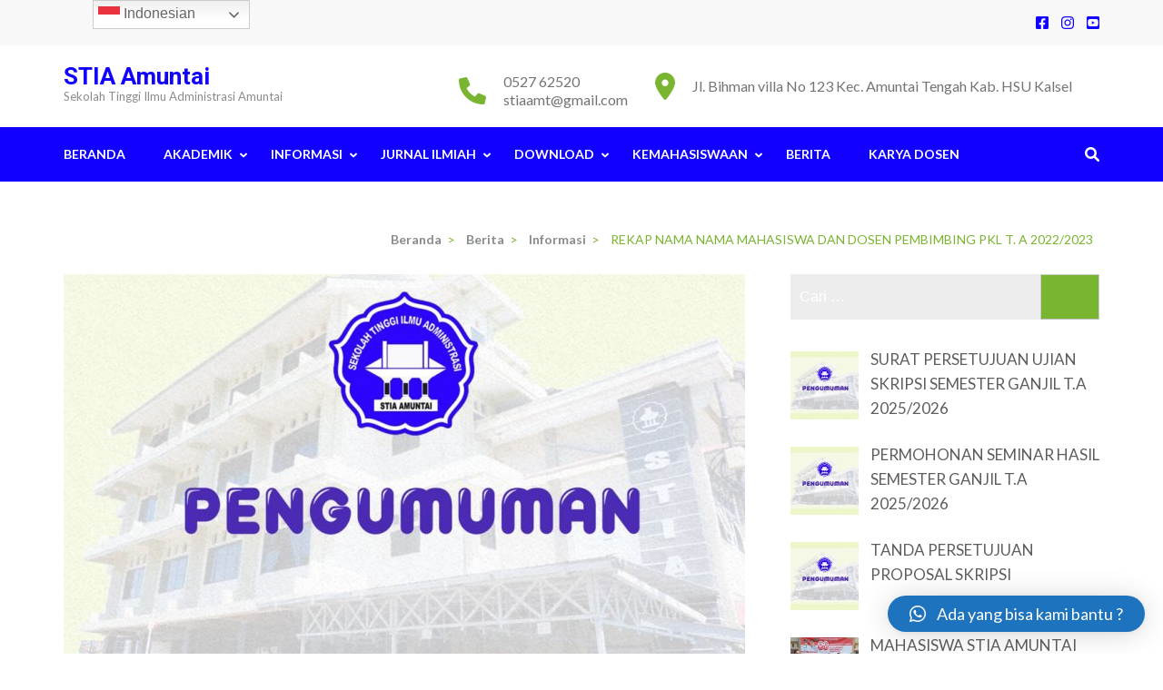

--- FILE ---
content_type: text/html; charset=UTF-8
request_url: https://www.stiaamuntai.ac.id/2022/12/19/rekap-nama-nama-mahasiswa-dan-dosen-pembimbing-pkl-t-a-2022-2023/
body_size: 19589
content:
<!DOCTYPE html>
<html dir="ltr" lang="id" prefix="og: https://ogp.me/ns#">
<head itemscope itemtype="https://schema.org/WebSite">
<meta charset="UTF-8">
<meta name="viewport" content="width=device-width, initial-scale=1">
<link rel="profile" href="http://gmpg.org/xfn/11">
<link rel="pingback" href="https://www.stiaamuntai.ac.id/xmlrpc.php">


<title>REKAP NAMA NAMA MAHASISWA DAN DOSEN PEMBIMBING PKL T. A 2022/2023 - STIA Amuntai</title>
<script type="text/javascript">
/* <![CDATA[ */
window.JetpackScriptData = {"site":{"icon":"https://i0.wp.com/www.stiaamuntai.ac.id/wp-content/uploads/2018/09/cropped-logo-stia-k-1-1.png?w=64\u0026ssl=1","title":"STIA Amuntai","host":"unknown","is_wpcom_platform":false}};
/* ]]> */
</script>
<style>
#wpadminbar #wp-admin-bar-wccp_free_top_button .ab-icon:before {
	content: "\f160";
	color: #02CA02;
	top: 3px;
}
#wpadminbar #wp-admin-bar-wccp_free_top_button .ab-icon {
	transform: rotate(45deg);
}
</style>
	<style>img:is([sizes="auto" i], [sizes^="auto," i]) { contain-intrinsic-size: 3000px 1500px }</style>
	
		<!-- All in One SEO 4.5.9.1 - aioseo.com -->
		<meta name="description" content="Download filenya =&gt; disini" />
		<meta name="robots" content="max-image-preview:large" />
		<link rel="canonical" href="https://www.stiaamuntai.ac.id/2022/12/19/rekap-nama-nama-mahasiswa-dan-dosen-pembimbing-pkl-t-a-2022-2023/" />
		<meta name="generator" content="All in One SEO (AIOSEO) 4.5.9.1" />
		<meta property="og:locale" content="id_ID" />
		<meta property="og:site_name" content="STIA Amuntai - Sekolah Tinggi Ilmu Administrasi Amuntai" />
		<meta property="og:type" content="article" />
		<meta property="og:title" content="REKAP NAMA NAMA MAHASISWA DAN DOSEN PEMBIMBING PKL T. A 2022/2023 - STIA Amuntai" />
		<meta property="og:description" content="Download filenya =&gt; disini" />
		<meta property="og:url" content="https://www.stiaamuntai.ac.id/2022/12/19/rekap-nama-nama-mahasiswa-dan-dosen-pembimbing-pkl-t-a-2022-2023/" />
		<meta property="og:image" content="https://www.stiaamuntai.ac.id/wp-content/uploads/2020/05/pengumuman-FILEminimizer.jpg" />
		<meta property="og:image:secure_url" content="https://www.stiaamuntai.ac.id/wp-content/uploads/2020/05/pengumuman-FILEminimizer.jpg" />
		<meta property="og:image:width" content="1024" />
		<meta property="og:image:height" content="1023" />
		<meta property="article:published_time" content="2022-12-19T07:12:38+00:00" />
		<meta property="article:modified_time" content="2022-12-19T07:12:38+00:00" />
		<meta name="twitter:card" content="summary_large_image" />
		<meta name="twitter:title" content="REKAP NAMA NAMA MAHASISWA DAN DOSEN PEMBIMBING PKL T. A 2022/2023 - STIA Amuntai" />
		<meta name="twitter:description" content="Download filenya =&gt; disini" />
		<meta name="twitter:image" content="https://www.stiaamuntai.ac.id/wp-content/uploads/2020/05/pengumuman-FILEminimizer.jpg" />
		<script type="application/ld+json" class="aioseo-schema">
			{"@context":"https:\/\/schema.org","@graph":[{"@type":"BlogPosting","@id":"https:\/\/www.stiaamuntai.ac.id\/2022\/12\/19\/rekap-nama-nama-mahasiswa-dan-dosen-pembimbing-pkl-t-a-2022-2023\/#blogposting","name":"REKAP NAMA NAMA MAHASISWA DAN DOSEN PEMBIMBING PKL T. A 2022\/2023 - STIA Amuntai","headline":"REKAP NAMA NAMA MAHASISWA DAN DOSEN PEMBIMBING PKL T. A 2022\/2023","author":{"@id":"https:\/\/www.stiaamuntai.ac.id\/author\/masterstia\/#author"},"publisher":{"@id":"https:\/\/www.stiaamuntai.ac.id\/#organization"},"image":{"@type":"ImageObject","url":"https:\/\/www.stiaamuntai.ac.id\/wp-content\/uploads\/2020\/05\/pengumuman-FILEminimizer.jpg","width":1024,"height":1023},"datePublished":"2022-12-19T14:12:38+07:00","dateModified":"2022-12-19T14:12:38+07:00","inLanguage":"id-ID","mainEntityOfPage":{"@id":"https:\/\/www.stiaamuntai.ac.id\/2022\/12\/19\/rekap-nama-nama-mahasiswa-dan-dosen-pembimbing-pkl-t-a-2022-2023\/#webpage"},"isPartOf":{"@id":"https:\/\/www.stiaamuntai.ac.id\/2022\/12\/19\/rekap-nama-nama-mahasiswa-dan-dosen-pembimbing-pkl-t-a-2022-2023\/#webpage"},"articleSection":"Informasi, Jurusan"},{"@type":"BreadcrumbList","@id":"https:\/\/www.stiaamuntai.ac.id\/2022\/12\/19\/rekap-nama-nama-mahasiswa-dan-dosen-pembimbing-pkl-t-a-2022-2023\/#breadcrumblist","itemListElement":[{"@type":"ListItem","@id":"https:\/\/www.stiaamuntai.ac.id\/#listItem","position":1,"name":"Beranda","item":"https:\/\/www.stiaamuntai.ac.id\/","nextItem":"https:\/\/www.stiaamuntai.ac.id\/2022\/#listItem"},{"@type":"ListItem","@id":"https:\/\/www.stiaamuntai.ac.id\/2022\/#listItem","position":2,"name":"2022","item":"https:\/\/www.stiaamuntai.ac.id\/2022\/","nextItem":"https:\/\/www.stiaamuntai.ac.id\/2022\/12\/#listItem","previousItem":"https:\/\/www.stiaamuntai.ac.id\/#listItem"},{"@type":"ListItem","@id":"https:\/\/www.stiaamuntai.ac.id\/2022\/12\/#listItem","position":3,"name":"December","item":"https:\/\/www.stiaamuntai.ac.id\/2022\/12\/","nextItem":"https:\/\/www.stiaamuntai.ac.id\/2022\/12\/19\/#listItem","previousItem":"https:\/\/www.stiaamuntai.ac.id\/2022\/#listItem"},{"@type":"ListItem","@id":"https:\/\/www.stiaamuntai.ac.id\/2022\/12\/19\/#listItem","position":4,"name":"19","item":"https:\/\/www.stiaamuntai.ac.id\/2022\/12\/19\/","nextItem":"https:\/\/www.stiaamuntai.ac.id\/2022\/12\/19\/rekap-nama-nama-mahasiswa-dan-dosen-pembimbing-pkl-t-a-2022-2023\/#listItem","previousItem":"https:\/\/www.stiaamuntai.ac.id\/2022\/12\/#listItem"},{"@type":"ListItem","@id":"https:\/\/www.stiaamuntai.ac.id\/2022\/12\/19\/rekap-nama-nama-mahasiswa-dan-dosen-pembimbing-pkl-t-a-2022-2023\/#listItem","position":5,"name":"REKAP NAMA NAMA MAHASISWA DAN DOSEN PEMBIMBING PKL T. A 2022\/2023","previousItem":"https:\/\/www.stiaamuntai.ac.id\/2022\/12\/19\/#listItem"}]},{"@type":"Organization","@id":"https:\/\/www.stiaamuntai.ac.id\/#organization","name":"STIA Amuntai","url":"https:\/\/www.stiaamuntai.ac.id\/"},{"@type":"Person","@id":"https:\/\/www.stiaamuntai.ac.id\/author\/masterstia\/#author","url":"https:\/\/www.stiaamuntai.ac.id\/author\/masterstia\/","name":"masterstia","image":{"@type":"ImageObject","@id":"https:\/\/www.stiaamuntai.ac.id\/2022\/12\/19\/rekap-nama-nama-mahasiswa-dan-dosen-pembimbing-pkl-t-a-2022-2023\/#authorImage","url":"https:\/\/secure.gravatar.com\/avatar\/39625095dd445d0b5e2b0c7afffbc9f5f037d4ef94492c8fec94a717add4937d?s=96&d=mm&r=g","width":96,"height":96,"caption":"masterstia"}},{"@type":"WebPage","@id":"https:\/\/www.stiaamuntai.ac.id\/2022\/12\/19\/rekap-nama-nama-mahasiswa-dan-dosen-pembimbing-pkl-t-a-2022-2023\/#webpage","url":"https:\/\/www.stiaamuntai.ac.id\/2022\/12\/19\/rekap-nama-nama-mahasiswa-dan-dosen-pembimbing-pkl-t-a-2022-2023\/","name":"REKAP NAMA NAMA MAHASISWA DAN DOSEN PEMBIMBING PKL T. A 2022\/2023 - STIA Amuntai","description":"Download filenya => disini","inLanguage":"id-ID","isPartOf":{"@id":"https:\/\/www.stiaamuntai.ac.id\/#website"},"breadcrumb":{"@id":"https:\/\/www.stiaamuntai.ac.id\/2022\/12\/19\/rekap-nama-nama-mahasiswa-dan-dosen-pembimbing-pkl-t-a-2022-2023\/#breadcrumblist"},"author":{"@id":"https:\/\/www.stiaamuntai.ac.id\/author\/masterstia\/#author"},"creator":{"@id":"https:\/\/www.stiaamuntai.ac.id\/author\/masterstia\/#author"},"image":{"@type":"ImageObject","url":"https:\/\/www.stiaamuntai.ac.id\/wp-content\/uploads\/2020\/05\/pengumuman-FILEminimizer.jpg","@id":"https:\/\/www.stiaamuntai.ac.id\/2022\/12\/19\/rekap-nama-nama-mahasiswa-dan-dosen-pembimbing-pkl-t-a-2022-2023\/#mainImage","width":1024,"height":1023},"primaryImageOfPage":{"@id":"https:\/\/www.stiaamuntai.ac.id\/2022\/12\/19\/rekap-nama-nama-mahasiswa-dan-dosen-pembimbing-pkl-t-a-2022-2023\/#mainImage"},"datePublished":"2022-12-19T14:12:38+07:00","dateModified":"2022-12-19T14:12:38+07:00"},{"@type":"WebSite","@id":"https:\/\/www.stiaamuntai.ac.id\/#website","url":"https:\/\/www.stiaamuntai.ac.id\/","name":"STIA Amuntai","description":"Sekolah Tinggi Ilmu Administrasi Amuntai","inLanguage":"id-ID","publisher":{"@id":"https:\/\/www.stiaamuntai.ac.id\/#organization"}}]}
		</script>
		<!-- All in One SEO -->

<link rel='dns-prefetch' href='//fonts.googleapis.com' />
<link rel="alternate" type="application/rss+xml" title="STIA Amuntai &raquo; Feed" href="https://www.stiaamuntai.ac.id/feed/" />
<link rel="alternate" type="application/rss+xml" title="STIA Amuntai &raquo; Umpan Komentar" href="https://www.stiaamuntai.ac.id/comments/feed/" />
<link rel="alternate" type="application/rss+xml" title="STIA Amuntai &raquo; REKAP NAMA NAMA MAHASISWA DAN DOSEN PEMBIMBING PKL T. A 2022/2023 Umpan Komentar" href="https://www.stiaamuntai.ac.id/2022/12/19/rekap-nama-nama-mahasiswa-dan-dosen-pembimbing-pkl-t-a-2022-2023/feed/" />
<script type="text/javascript">
/* <![CDATA[ */
window._wpemojiSettings = {"baseUrl":"https:\/\/s.w.org\/images\/core\/emoji\/16.0.1\/72x72\/","ext":".png","svgUrl":"https:\/\/s.w.org\/images\/core\/emoji\/16.0.1\/svg\/","svgExt":".svg","source":{"concatemoji":"https:\/\/www.stiaamuntai.ac.id\/wp-includes\/js\/wp-emoji-release.min.js?ver=6.8.3"}};
/*! This file is auto-generated */
!function(s,n){var o,i,e;function c(e){try{var t={supportTests:e,timestamp:(new Date).valueOf()};sessionStorage.setItem(o,JSON.stringify(t))}catch(e){}}function p(e,t,n){e.clearRect(0,0,e.canvas.width,e.canvas.height),e.fillText(t,0,0);var t=new Uint32Array(e.getImageData(0,0,e.canvas.width,e.canvas.height).data),a=(e.clearRect(0,0,e.canvas.width,e.canvas.height),e.fillText(n,0,0),new Uint32Array(e.getImageData(0,0,e.canvas.width,e.canvas.height).data));return t.every(function(e,t){return e===a[t]})}function u(e,t){e.clearRect(0,0,e.canvas.width,e.canvas.height),e.fillText(t,0,0);for(var n=e.getImageData(16,16,1,1),a=0;a<n.data.length;a++)if(0!==n.data[a])return!1;return!0}function f(e,t,n,a){switch(t){case"flag":return n(e,"\ud83c\udff3\ufe0f\u200d\u26a7\ufe0f","\ud83c\udff3\ufe0f\u200b\u26a7\ufe0f")?!1:!n(e,"\ud83c\udde8\ud83c\uddf6","\ud83c\udde8\u200b\ud83c\uddf6")&&!n(e,"\ud83c\udff4\udb40\udc67\udb40\udc62\udb40\udc65\udb40\udc6e\udb40\udc67\udb40\udc7f","\ud83c\udff4\u200b\udb40\udc67\u200b\udb40\udc62\u200b\udb40\udc65\u200b\udb40\udc6e\u200b\udb40\udc67\u200b\udb40\udc7f");case"emoji":return!a(e,"\ud83e\udedf")}return!1}function g(e,t,n,a){var r="undefined"!=typeof WorkerGlobalScope&&self instanceof WorkerGlobalScope?new OffscreenCanvas(300,150):s.createElement("canvas"),o=r.getContext("2d",{willReadFrequently:!0}),i=(o.textBaseline="top",o.font="600 32px Arial",{});return e.forEach(function(e){i[e]=t(o,e,n,a)}),i}function t(e){var t=s.createElement("script");t.src=e,t.defer=!0,s.head.appendChild(t)}"undefined"!=typeof Promise&&(o="wpEmojiSettingsSupports",i=["flag","emoji"],n.supports={everything:!0,everythingExceptFlag:!0},e=new Promise(function(e){s.addEventListener("DOMContentLoaded",e,{once:!0})}),new Promise(function(t){var n=function(){try{var e=JSON.parse(sessionStorage.getItem(o));if("object"==typeof e&&"number"==typeof e.timestamp&&(new Date).valueOf()<e.timestamp+604800&&"object"==typeof e.supportTests)return e.supportTests}catch(e){}return null}();if(!n){if("undefined"!=typeof Worker&&"undefined"!=typeof OffscreenCanvas&&"undefined"!=typeof URL&&URL.createObjectURL&&"undefined"!=typeof Blob)try{var e="postMessage("+g.toString()+"("+[JSON.stringify(i),f.toString(),p.toString(),u.toString()].join(",")+"));",a=new Blob([e],{type:"text/javascript"}),r=new Worker(URL.createObjectURL(a),{name:"wpTestEmojiSupports"});return void(r.onmessage=function(e){c(n=e.data),r.terminate(),t(n)})}catch(e){}c(n=g(i,f,p,u))}t(n)}).then(function(e){for(var t in e)n.supports[t]=e[t],n.supports.everything=n.supports.everything&&n.supports[t],"flag"!==t&&(n.supports.everythingExceptFlag=n.supports.everythingExceptFlag&&n.supports[t]);n.supports.everythingExceptFlag=n.supports.everythingExceptFlag&&!n.supports.flag,n.DOMReady=!1,n.readyCallback=function(){n.DOMReady=!0}}).then(function(){return e}).then(function(){var e;n.supports.everything||(n.readyCallback(),(e=n.source||{}).concatemoji?t(e.concatemoji):e.wpemoji&&e.twemoji&&(t(e.twemoji),t(e.wpemoji)))}))}((window,document),window._wpemojiSettings);
/* ]]> */
</script>
<style id='wp-emoji-styles-inline-css' type='text/css'>

	img.wp-smiley, img.emoji {
		display: inline !important;
		border: none !important;
		box-shadow: none !important;
		height: 1em !important;
		width: 1em !important;
		margin: 0 0.07em !important;
		vertical-align: -0.1em !important;
		background: none !important;
		padding: 0 !important;
	}
</style>
<link rel='stylesheet' id='wp-block-library-css' href='https://www.stiaamuntai.ac.id/wp-includes/css/dist/block-library/style.min.css?ver=6.8.3' type='text/css' media='all' />
<style id='classic-theme-styles-inline-css' type='text/css'>
/*! This file is auto-generated */
.wp-block-button__link{color:#fff;background-color:#32373c;border-radius:9999px;box-shadow:none;text-decoration:none;padding:calc(.667em + 2px) calc(1.333em + 2px);font-size:1.125em}.wp-block-file__button{background:#32373c;color:#fff;text-decoration:none}
</style>
<style id='global-styles-inline-css' type='text/css'>
:root{--wp--preset--aspect-ratio--square: 1;--wp--preset--aspect-ratio--4-3: 4/3;--wp--preset--aspect-ratio--3-4: 3/4;--wp--preset--aspect-ratio--3-2: 3/2;--wp--preset--aspect-ratio--2-3: 2/3;--wp--preset--aspect-ratio--16-9: 16/9;--wp--preset--aspect-ratio--9-16: 9/16;--wp--preset--color--black: #000000;--wp--preset--color--cyan-bluish-gray: #abb8c3;--wp--preset--color--white: #ffffff;--wp--preset--color--pale-pink: #f78da7;--wp--preset--color--vivid-red: #cf2e2e;--wp--preset--color--luminous-vivid-orange: #ff6900;--wp--preset--color--luminous-vivid-amber: #fcb900;--wp--preset--color--light-green-cyan: #7bdcb5;--wp--preset--color--vivid-green-cyan: #00d084;--wp--preset--color--pale-cyan-blue: #8ed1fc;--wp--preset--color--vivid-cyan-blue: #0693e3;--wp--preset--color--vivid-purple: #9b51e0;--wp--preset--gradient--vivid-cyan-blue-to-vivid-purple: linear-gradient(135deg,rgba(6,147,227,1) 0%,rgb(155,81,224) 100%);--wp--preset--gradient--light-green-cyan-to-vivid-green-cyan: linear-gradient(135deg,rgb(122,220,180) 0%,rgb(0,208,130) 100%);--wp--preset--gradient--luminous-vivid-amber-to-luminous-vivid-orange: linear-gradient(135deg,rgba(252,185,0,1) 0%,rgba(255,105,0,1) 100%);--wp--preset--gradient--luminous-vivid-orange-to-vivid-red: linear-gradient(135deg,rgba(255,105,0,1) 0%,rgb(207,46,46) 100%);--wp--preset--gradient--very-light-gray-to-cyan-bluish-gray: linear-gradient(135deg,rgb(238,238,238) 0%,rgb(169,184,195) 100%);--wp--preset--gradient--cool-to-warm-spectrum: linear-gradient(135deg,rgb(74,234,220) 0%,rgb(151,120,209) 20%,rgb(207,42,186) 40%,rgb(238,44,130) 60%,rgb(251,105,98) 80%,rgb(254,248,76) 100%);--wp--preset--gradient--blush-light-purple: linear-gradient(135deg,rgb(255,206,236) 0%,rgb(152,150,240) 100%);--wp--preset--gradient--blush-bordeaux: linear-gradient(135deg,rgb(254,205,165) 0%,rgb(254,45,45) 50%,rgb(107,0,62) 100%);--wp--preset--gradient--luminous-dusk: linear-gradient(135deg,rgb(255,203,112) 0%,rgb(199,81,192) 50%,rgb(65,88,208) 100%);--wp--preset--gradient--pale-ocean: linear-gradient(135deg,rgb(255,245,203) 0%,rgb(182,227,212) 50%,rgb(51,167,181) 100%);--wp--preset--gradient--electric-grass: linear-gradient(135deg,rgb(202,248,128) 0%,rgb(113,206,126) 100%);--wp--preset--gradient--midnight: linear-gradient(135deg,rgb(2,3,129) 0%,rgb(40,116,252) 100%);--wp--preset--font-size--small: 13px;--wp--preset--font-size--medium: 20px;--wp--preset--font-size--large: 36px;--wp--preset--font-size--x-large: 42px;--wp--preset--spacing--20: 0.44rem;--wp--preset--spacing--30: 0.67rem;--wp--preset--spacing--40: 1rem;--wp--preset--spacing--50: 1.5rem;--wp--preset--spacing--60: 2.25rem;--wp--preset--spacing--70: 3.38rem;--wp--preset--spacing--80: 5.06rem;--wp--preset--shadow--natural: 6px 6px 9px rgba(0, 0, 0, 0.2);--wp--preset--shadow--deep: 12px 12px 50px rgba(0, 0, 0, 0.4);--wp--preset--shadow--sharp: 6px 6px 0px rgba(0, 0, 0, 0.2);--wp--preset--shadow--outlined: 6px 6px 0px -3px rgba(255, 255, 255, 1), 6px 6px rgba(0, 0, 0, 1);--wp--preset--shadow--crisp: 6px 6px 0px rgba(0, 0, 0, 1);}:where(.is-layout-flex){gap: 0.5em;}:where(.is-layout-grid){gap: 0.5em;}body .is-layout-flex{display: flex;}.is-layout-flex{flex-wrap: wrap;align-items: center;}.is-layout-flex > :is(*, div){margin: 0;}body .is-layout-grid{display: grid;}.is-layout-grid > :is(*, div){margin: 0;}:where(.wp-block-columns.is-layout-flex){gap: 2em;}:where(.wp-block-columns.is-layout-grid){gap: 2em;}:where(.wp-block-post-template.is-layout-flex){gap: 1.25em;}:where(.wp-block-post-template.is-layout-grid){gap: 1.25em;}.has-black-color{color: var(--wp--preset--color--black) !important;}.has-cyan-bluish-gray-color{color: var(--wp--preset--color--cyan-bluish-gray) !important;}.has-white-color{color: var(--wp--preset--color--white) !important;}.has-pale-pink-color{color: var(--wp--preset--color--pale-pink) !important;}.has-vivid-red-color{color: var(--wp--preset--color--vivid-red) !important;}.has-luminous-vivid-orange-color{color: var(--wp--preset--color--luminous-vivid-orange) !important;}.has-luminous-vivid-amber-color{color: var(--wp--preset--color--luminous-vivid-amber) !important;}.has-light-green-cyan-color{color: var(--wp--preset--color--light-green-cyan) !important;}.has-vivid-green-cyan-color{color: var(--wp--preset--color--vivid-green-cyan) !important;}.has-pale-cyan-blue-color{color: var(--wp--preset--color--pale-cyan-blue) !important;}.has-vivid-cyan-blue-color{color: var(--wp--preset--color--vivid-cyan-blue) !important;}.has-vivid-purple-color{color: var(--wp--preset--color--vivid-purple) !important;}.has-black-background-color{background-color: var(--wp--preset--color--black) !important;}.has-cyan-bluish-gray-background-color{background-color: var(--wp--preset--color--cyan-bluish-gray) !important;}.has-white-background-color{background-color: var(--wp--preset--color--white) !important;}.has-pale-pink-background-color{background-color: var(--wp--preset--color--pale-pink) !important;}.has-vivid-red-background-color{background-color: var(--wp--preset--color--vivid-red) !important;}.has-luminous-vivid-orange-background-color{background-color: var(--wp--preset--color--luminous-vivid-orange) !important;}.has-luminous-vivid-amber-background-color{background-color: var(--wp--preset--color--luminous-vivid-amber) !important;}.has-light-green-cyan-background-color{background-color: var(--wp--preset--color--light-green-cyan) !important;}.has-vivid-green-cyan-background-color{background-color: var(--wp--preset--color--vivid-green-cyan) !important;}.has-pale-cyan-blue-background-color{background-color: var(--wp--preset--color--pale-cyan-blue) !important;}.has-vivid-cyan-blue-background-color{background-color: var(--wp--preset--color--vivid-cyan-blue) !important;}.has-vivid-purple-background-color{background-color: var(--wp--preset--color--vivid-purple) !important;}.has-black-border-color{border-color: var(--wp--preset--color--black) !important;}.has-cyan-bluish-gray-border-color{border-color: var(--wp--preset--color--cyan-bluish-gray) !important;}.has-white-border-color{border-color: var(--wp--preset--color--white) !important;}.has-pale-pink-border-color{border-color: var(--wp--preset--color--pale-pink) !important;}.has-vivid-red-border-color{border-color: var(--wp--preset--color--vivid-red) !important;}.has-luminous-vivid-orange-border-color{border-color: var(--wp--preset--color--luminous-vivid-orange) !important;}.has-luminous-vivid-amber-border-color{border-color: var(--wp--preset--color--luminous-vivid-amber) !important;}.has-light-green-cyan-border-color{border-color: var(--wp--preset--color--light-green-cyan) !important;}.has-vivid-green-cyan-border-color{border-color: var(--wp--preset--color--vivid-green-cyan) !important;}.has-pale-cyan-blue-border-color{border-color: var(--wp--preset--color--pale-cyan-blue) !important;}.has-vivid-cyan-blue-border-color{border-color: var(--wp--preset--color--vivid-cyan-blue) !important;}.has-vivid-purple-border-color{border-color: var(--wp--preset--color--vivid-purple) !important;}.has-vivid-cyan-blue-to-vivid-purple-gradient-background{background: var(--wp--preset--gradient--vivid-cyan-blue-to-vivid-purple) !important;}.has-light-green-cyan-to-vivid-green-cyan-gradient-background{background: var(--wp--preset--gradient--light-green-cyan-to-vivid-green-cyan) !important;}.has-luminous-vivid-amber-to-luminous-vivid-orange-gradient-background{background: var(--wp--preset--gradient--luminous-vivid-amber-to-luminous-vivid-orange) !important;}.has-luminous-vivid-orange-to-vivid-red-gradient-background{background: var(--wp--preset--gradient--luminous-vivid-orange-to-vivid-red) !important;}.has-very-light-gray-to-cyan-bluish-gray-gradient-background{background: var(--wp--preset--gradient--very-light-gray-to-cyan-bluish-gray) !important;}.has-cool-to-warm-spectrum-gradient-background{background: var(--wp--preset--gradient--cool-to-warm-spectrum) !important;}.has-blush-light-purple-gradient-background{background: var(--wp--preset--gradient--blush-light-purple) !important;}.has-blush-bordeaux-gradient-background{background: var(--wp--preset--gradient--blush-bordeaux) !important;}.has-luminous-dusk-gradient-background{background: var(--wp--preset--gradient--luminous-dusk) !important;}.has-pale-ocean-gradient-background{background: var(--wp--preset--gradient--pale-ocean) !important;}.has-electric-grass-gradient-background{background: var(--wp--preset--gradient--electric-grass) !important;}.has-midnight-gradient-background{background: var(--wp--preset--gradient--midnight) !important;}.has-small-font-size{font-size: var(--wp--preset--font-size--small) !important;}.has-medium-font-size{font-size: var(--wp--preset--font-size--medium) !important;}.has-large-font-size{font-size: var(--wp--preset--font-size--large) !important;}.has-x-large-font-size{font-size: var(--wp--preset--font-size--x-large) !important;}
:where(.wp-block-post-template.is-layout-flex){gap: 1.25em;}:where(.wp-block-post-template.is-layout-grid){gap: 1.25em;}
:where(.wp-block-columns.is-layout-flex){gap: 2em;}:where(.wp-block-columns.is-layout-grid){gap: 2em;}
:root :where(.wp-block-pullquote){font-size: 1.5em;line-height: 1.6;}
</style>
<link rel='stylesheet' id='education-zone-style-css' href='https://www.stiaamuntai.ac.id/wp-content/themes/education-zone/style.css?ver=6.8.3' type='text/css' media='all' />
<link rel='stylesheet' id='school-zone-style-css' href='https://www.stiaamuntai.ac.id/wp-content/themes/school-zone/style.css?ver=1.1.0' type='text/css' media='all' />
<link rel='stylesheet' id='owl-carousel-css' href='https://www.stiaamuntai.ac.id/wp-content/themes/education-zone/css/owl.carousel.min.css?ver=6.8.3' type='text/css' media='all' />
<link rel='stylesheet' id='owl-theme-default-css' href='https://www.stiaamuntai.ac.id/wp-content/themes/education-zone/css/owl.theme.default.min.css?ver=6.8.3' type='text/css' media='all' />
<link rel='stylesheet' id='education-zone-google-fonts-css' href='https://fonts.googleapis.com/css?family=Roboto%3A400%2C700%7CLato%3A400%2C700%2C900&#038;ver=6.8.3#038;display=fallback' type='text/css' media='all' />
<link rel='stylesheet' id='recent-posts-widget-with-thumbnails-public-style-css' href='https://www.stiaamuntai.ac.id/wp-content/plugins/recent-posts-widget-with-thumbnails/public.css?ver=7.1.1' type='text/css' media='all' />
<style id='akismet-widget-style-inline-css' type='text/css'>

			.a-stats {
				--akismet-color-mid-green: #357b49;
				--akismet-color-white: #fff;
				--akismet-color-light-grey: #f6f7f7;

				max-width: 350px;
				width: auto;
			}

			.a-stats * {
				all: unset;
				box-sizing: border-box;
			}

			.a-stats strong {
				font-weight: 600;
			}

			.a-stats a.a-stats__link,
			.a-stats a.a-stats__link:visited,
			.a-stats a.a-stats__link:active {
				background: var(--akismet-color-mid-green);
				border: none;
				box-shadow: none;
				border-radius: 8px;
				color: var(--akismet-color-white);
				cursor: pointer;
				display: block;
				font-family: -apple-system, BlinkMacSystemFont, 'Segoe UI', 'Roboto', 'Oxygen-Sans', 'Ubuntu', 'Cantarell', 'Helvetica Neue', sans-serif;
				font-weight: 500;
				padding: 12px;
				text-align: center;
				text-decoration: none;
				transition: all 0.2s ease;
			}

			/* Extra specificity to deal with TwentyTwentyOne focus style */
			.widget .a-stats a.a-stats__link:focus {
				background: var(--akismet-color-mid-green);
				color: var(--akismet-color-white);
				text-decoration: none;
			}

			.a-stats a.a-stats__link:hover {
				filter: brightness(110%);
				box-shadow: 0 4px 12px rgba(0, 0, 0, 0.06), 0 0 2px rgba(0, 0, 0, 0.16);
			}

			.a-stats .count {
				color: var(--akismet-color-white);
				display: block;
				font-size: 1.5em;
				line-height: 1.4;
				padding: 0 13px;
				white-space: nowrap;
			}
		
</style>
<link rel='stylesheet' id='qlwapp-css' href='https://www.stiaamuntai.ac.id/wp-content/plugins/wp-whatsapp-chat/build/frontend/css/style.css?ver=7.3.4' type='text/css' media='all' />
<script type="text/javascript" src="https://www.stiaamuntai.ac.id/wp-includes/js/jquery/jquery.min.js?ver=3.7.1" id="jquery-core-js"></script>
<script type="text/javascript" src="https://www.stiaamuntai.ac.id/wp-includes/js/jquery/jquery-migrate.min.js?ver=3.4.1" id="jquery-migrate-js"></script>
<link rel="https://api.w.org/" href="https://www.stiaamuntai.ac.id/wp-json/" /><link rel="alternate" title="JSON" type="application/json" href="https://www.stiaamuntai.ac.id/wp-json/wp/v2/posts/3138" /><link rel="EditURI" type="application/rsd+xml" title="RSD" href="https://www.stiaamuntai.ac.id/xmlrpc.php?rsd" />
<meta name="generator" content="WordPress 6.8.3" />
<link rel='shortlink' href='https://www.stiaamuntai.ac.id/?p=3138' />
<link rel="alternate" title="oEmbed (JSON)" type="application/json+oembed" href="https://www.stiaamuntai.ac.id/wp-json/oembed/1.0/embed?url=https%3A%2F%2Fwww.stiaamuntai.ac.id%2F2022%2F12%2F19%2Frekap-nama-nama-mahasiswa-dan-dosen-pembimbing-pkl-t-a-2022-2023%2F" />
<link rel="alternate" title="oEmbed (XML)" type="text/xml+oembed" href="https://www.stiaamuntai.ac.id/wp-json/oembed/1.0/embed?url=https%3A%2F%2Fwww.stiaamuntai.ac.id%2F2022%2F12%2F19%2Frekap-nama-nama-mahasiswa-dan-dosen-pembimbing-pkl-t-a-2022-2023%2F&#038;format=xml" />
<script id="wpcp_disable_selection" type="text/javascript">
var image_save_msg='You are not allowed to save images!';
	var no_menu_msg='Context Menu disabled!';
	var smessage = "Content is protected !!";

function disableEnterKey(e)
{
	var elemtype = e.target.tagName;
	
	elemtype = elemtype.toUpperCase();
	
	if (elemtype == "TEXT" || elemtype == "TEXTAREA" || elemtype == "INPUT" || elemtype == "PASSWORD" || elemtype == "SELECT" || elemtype == "OPTION" || elemtype == "EMBED")
	{
		elemtype = 'TEXT';
	}
	
	if (e.ctrlKey){
     var key;
     if(window.event)
          key = window.event.keyCode;     //IE
     else
          key = e.which;     //firefox (97)
    //if (key != 17) alert(key);
     if (elemtype!= 'TEXT' && (key == 97 || key == 65 || key == 67 || key == 99 || key == 88 || key == 120 || key == 26 || key == 85  || key == 86 || key == 83 || key == 43 || key == 73))
     {
		if(wccp_free_iscontenteditable(e)) return true;
		show_wpcp_message('You are not allowed to copy content or view source');
		return false;
     }else
     	return true;
     }
}


/*For contenteditable tags*/
function wccp_free_iscontenteditable(e)
{
	var e = e || window.event; // also there is no e.target property in IE. instead IE uses window.event.srcElement
  	
	var target = e.target || e.srcElement;

	var elemtype = e.target.nodeName;
	
	elemtype = elemtype.toUpperCase();
	
	var iscontenteditable = "false";
		
	if(typeof target.getAttribute!="undefined" ) iscontenteditable = target.getAttribute("contenteditable"); // Return true or false as string
	
	var iscontenteditable2 = false;
	
	if(typeof target.isContentEditable!="undefined" ) iscontenteditable2 = target.isContentEditable; // Return true or false as boolean

	if(target.parentElement.isContentEditable) iscontenteditable2 = true;
	
	if (iscontenteditable == "true" || iscontenteditable2 == true)
	{
		if(typeof target.style!="undefined" ) target.style.cursor = "text";
		
		return true;
	}
}

////////////////////////////////////
function disable_copy(e)
{	
	var e = e || window.event; // also there is no e.target property in IE. instead IE uses window.event.srcElement
	
	var elemtype = e.target.tagName;
	
	elemtype = elemtype.toUpperCase();
	
	if (elemtype == "TEXT" || elemtype == "TEXTAREA" || elemtype == "INPUT" || elemtype == "PASSWORD" || elemtype == "SELECT" || elemtype == "OPTION" || elemtype == "EMBED")
	{
		elemtype = 'TEXT';
	}
	
	if(wccp_free_iscontenteditable(e)) return true;
	
	var isSafari = /Safari/.test(navigator.userAgent) && /Apple Computer/.test(navigator.vendor);
	
	var checker_IMG = '';
	if (elemtype == "IMG" && checker_IMG == 'checked' && e.detail >= 2) {show_wpcp_message(alertMsg_IMG);return false;}
	if (elemtype != "TEXT")
	{
		if (smessage !== "" && e.detail == 2)
			show_wpcp_message(smessage);
		
		if (isSafari)
			return true;
		else
			return false;
	}	
}

//////////////////////////////////////////
function disable_copy_ie()
{
	var e = e || window.event;
	var elemtype = window.event.srcElement.nodeName;
	elemtype = elemtype.toUpperCase();
	if(wccp_free_iscontenteditable(e)) return true;
	if (elemtype == "IMG") {show_wpcp_message(alertMsg_IMG);return false;}
	if (elemtype != "TEXT" && elemtype != "TEXTAREA" && elemtype != "INPUT" && elemtype != "PASSWORD" && elemtype != "SELECT" && elemtype != "OPTION" && elemtype != "EMBED")
	{
		return false;
	}
}	
function reEnable()
{
	return true;
}
document.onkeydown = disableEnterKey;
document.onselectstart = disable_copy_ie;
if(navigator.userAgent.indexOf('MSIE')==-1)
{
	document.onmousedown = disable_copy;
	document.onclick = reEnable;
}
function disableSelection(target)
{
    //For IE This code will work
    if (typeof target.onselectstart!="undefined")
    target.onselectstart = disable_copy_ie;
    
    //For Firefox This code will work
    else if (typeof target.style.MozUserSelect!="undefined")
    {target.style.MozUserSelect="none";}
    
    //All other  (ie: Opera) This code will work
    else
    target.onmousedown=function(){return false}
    target.style.cursor = "default";
}
//Calling the JS function directly just after body load
window.onload = function(){disableSelection(document.body);};

//////////////////special for safari Start////////////////
var onlongtouch;
var timer;
var touchduration = 1000; //length of time we want the user to touch before we do something

var elemtype = "";
function touchstart(e) {
	var e = e || window.event;
  // also there is no e.target property in IE.
  // instead IE uses window.event.srcElement
  	var target = e.target || e.srcElement;
	
	elemtype = window.event.srcElement.nodeName;
	
	elemtype = elemtype.toUpperCase();
	
	if(!wccp_pro_is_passive()) e.preventDefault();
	if (!timer) {
		timer = setTimeout(onlongtouch, touchduration);
	}
}

function touchend() {
    //stops short touches from firing the event
    if (timer) {
        clearTimeout(timer);
        timer = null;
    }
	onlongtouch();
}

onlongtouch = function(e) { //this will clear the current selection if anything selected
	
	if (elemtype != "TEXT" && elemtype != "TEXTAREA" && elemtype != "INPUT" && elemtype != "PASSWORD" && elemtype != "SELECT" && elemtype != "EMBED" && elemtype != "OPTION")	
	{
		if (window.getSelection) {
			if (window.getSelection().empty) {  // Chrome
			window.getSelection().empty();
			} else if (window.getSelection().removeAllRanges) {  // Firefox
			window.getSelection().removeAllRanges();
			}
		} else if (document.selection) {  // IE?
			document.selection.empty();
		}
		return false;
	}
};

document.addEventListener("DOMContentLoaded", function(event) { 
    window.addEventListener("touchstart", touchstart, false);
    window.addEventListener("touchend", touchend, false);
});

function wccp_pro_is_passive() {

  var cold = false,
  hike = function() {};

  try {
	  const object1 = {};
  var aid = Object.defineProperty(object1, 'passive', {
  get() {cold = true}
  });
  window.addEventListener('test', hike, aid);
  window.removeEventListener('test', hike, aid);
  } catch (e) {}

  return cold;
}
/*special for safari End*/
</script>
<script id="wpcp_disable_Right_Click" type="text/javascript">
document.ondragstart = function() { return false;}
	function nocontext(e) {
	   return false;
	}
	document.oncontextmenu = nocontext;
</script>
<style>
.unselectable
{
-moz-user-select:none;
-webkit-user-select:none;
cursor: default;
}
html
{
-webkit-touch-callout: none;
-webkit-user-select: none;
-khtml-user-select: none;
-moz-user-select: none;
-ms-user-select: none;
user-select: none;
-webkit-tap-highlight-color: rgba(0,0,0,0);
}
</style>
<script id="wpcp_css_disable_selection" type="text/javascript">
var e = document.getElementsByTagName('body')[0];
if(e)
{
	e.setAttribute('unselectable',"on");
}
</script>
<meta name="generator" content="Elementor 3.30.0; features: e_font_icon_svg, additional_custom_breakpoints, e_element_cache; settings: css_print_method-external, google_font-enabled, font_display-swap">
<style type="text/css">.recentcomments a{display:inline !important;padding:0 !important;margin:0 !important;}</style>			<style>
				.e-con.e-parent:nth-of-type(n+4):not(.e-lazyloaded):not(.e-no-lazyload),
				.e-con.e-parent:nth-of-type(n+4):not(.e-lazyloaded):not(.e-no-lazyload) * {
					background-image: none !important;
				}
				@media screen and (max-height: 1024px) {
					.e-con.e-parent:nth-of-type(n+3):not(.e-lazyloaded):not(.e-no-lazyload),
					.e-con.e-parent:nth-of-type(n+3):not(.e-lazyloaded):not(.e-no-lazyload) * {
						background-image: none !important;
					}
				}
				@media screen and (max-height: 640px) {
					.e-con.e-parent:nth-of-type(n+2):not(.e-lazyloaded):not(.e-no-lazyload),
					.e-con.e-parent:nth-of-type(n+2):not(.e-lazyloaded):not(.e-no-lazyload) * {
						background-image: none !important;
					}
				}
			</style>
			<link rel="icon" href="https://www.stiaamuntai.ac.id/wp-content/uploads/2018/09/cropped-logo-stia-k-1-1-32x32.png" sizes="32x32" />
<link rel="icon" href="https://www.stiaamuntai.ac.id/wp-content/uploads/2018/09/cropped-logo-stia-k-1-1-192x192.png" sizes="192x192" />
<link rel="apple-touch-icon" href="https://www.stiaamuntai.ac.id/wp-content/uploads/2018/09/cropped-logo-stia-k-1-1-180x180.png" />
<meta name="msapplication-TileImage" content="https://www.stiaamuntai.ac.id/wp-content/uploads/2018/09/cropped-logo-stia-k-1-1-270x270.png" />
		<style type="text/css" id="wp-custom-css">
			.site-header .header-bottom {
    background: #2000ff;
}

.site-branding .site-title a {
  font-size: 26px;
  line-height: 29px;
  color: #1100ff;
}

.site-header .social-networks li a:hover {
  color: #1100ff;
}

.site-header .apply-btn {
  border: 2px solid #1100ff;
  color: #1100ff;
  padding: 15px 32px;
  font-size: 14px;
  line-height: 14px;
  font-weight: 900;
  text-transform: uppercase;
  float: right;
  margin-top: 10px;
  transition: all 0.2s ease 0s;
}

.site-header .apply-btn:hover,
.site-header .apply-btn:focus {
  background: #1100ff;
  color: #fff;
}
.site-header .header-bottom {
  background: #1100ff;
}
.site-header.header-two .form-section .example form {
  background: #1100ff;
  box-shadow: 0 1px 0 0 #1100ff;
}
.main-navigation ul ul {
  background: #1100ff;
	border: 1px solid white;
}

.thumb-text li .box-1 {
  background: #1100ff;
		border: 1px solid white;
}

.thumb-text li .box-2 {
  background: #1100ff;
		border: 1px solid white;
}

.thumb-text li .box-3 {
  background: #1100ff;
		border: 1px solid white;
}

.thumb-text li .box-4 {
  background: #1100ff;
}

.welcome-note .col h3 {
  color: #1100ff;
}


.table-responsive {
  width: 100%;
  overflow-x: auto;
}

.karya-dosen-table {
  width: 100%;
  border-collapse: collapse;
  min-width: 600px;
  box-shadow: 0 2px 10px rgba(0, 0, 0, 0.08);
  font-family: "Segoe UI", sans-serif;
}

.karya-dosen-table thead {
  background-color: #f9f9f9;
}

.karya-dosen-table th,
.karya-dosen-table td {
  padding: 12px 15px;
  border: 1px solid #ddd;
  text-align: left;
  vertical-align: top;
}

.karya-dosen-table td a {
  color: #0073aa;
  font-weight: bold;
  text-decoration: none;
}

.karya-dosen-table td a:hover {
  text-decoration: underline;
}

.catatan {
  font-size: 0.9rem;
  color: #777;
  margin-top: 10px;
}


		</style>
					<style>
				:root {
				--qlwapp-scheme-font-family:inherit;--qlwapp-scheme-font-size:18px;--qlwapp-scheme-icon-size:60px;--qlwapp-scheme-icon-font-size:24px;--qlwapp-scheme-brand:#1e73be;--qlwapp-button-animation-name:none;				}
			</style>
			</head>

<body class="wp-singular post-template-default single single-post postid-3138 single-format-standard wp-theme-education-zone wp-child-theme-school-zone unselectable esm-default elementor-default elementor-kit-4626" itemscope itemtype="https://schema.org/WebPage">
    <div id="page" class="site">
        <a class="skip-link screen-reader-text" href="#acc-content">Lompat ke konten (Tekan Enter)</a>
                    <div class="mobile-header">
        <div class="container">
            <button class="menu-opener" data-toggle-target=".main-menu-modal" data-toggle-body-class="showing-main-menu-modal" aria-expanded="false" data-set-focus=".close-main-nav-toggle">
                <span></span>
                <span></span>
                <span></span>
            </button> <!-- menu-opener ends -->

            <div class="site-branding">
                                <div class="text-logo">
                                        <p class="site-title"><a href="https://www.stiaamuntai.ac.id/">STIA Amuntai</a></p>
                                           <p class="site-description">Sekolah Tinggi Ilmu Administrasi Amuntai</p>
                                    </div>
            </div> <!-- site-branding ends -->
            
                    </div> <!-- container ends -->

        <div class="mobile-menu">
            <nav id="mobile-site-navigation" class="main-navigation mobile-navigation">
                <div class="primary-menu-list main-menu-modal cover-modal" data-modal-target-string=".main-menu-modal">
                    <button class="btn-close-menu close-main-nav-toggle" data-toggle-target=".main-menu-modal" data-toggle-body-class="showing-main-menu-modal" aria-expanded="false" data-set-focus=".main-menu-modal"></button>
                    <form role="search" method="get" class="search-form" action="https://www.stiaamuntai.ac.id/">
				<label>
					<span class="screen-reader-text">Cari untuk:</span>
					<input type="search" class="search-field" placeholder="Cari &hellip;" value="" name="s" />
				</label>
				<input type="submit" class="search-submit" value="Cari" />
			</form> 
                    <div class="mobile-menu-title" aria-label="Ponsel">
                        <div class="menu-menu-1-container"><ul id="mobile-primary-menu" class="nav-menu main-menu-modal"><li id="menu-item-38" class="menu-item menu-item-type-custom menu-item-object-custom menu-item-home menu-item-38"><a href="https://www.stiaamuntai.ac.id/">Beranda</a></li>
<li id="menu-item-1532" class="menu-item menu-item-type-custom menu-item-object-custom menu-item-home menu-item-has-children menu-item-1532"><a href="https://www.stiaamuntai.ac.id/">Akademik</a>
<ul class="sub-menu">
	<li id="menu-item-44" class="menu-item menu-item-type-post_type menu-item-object-page menu-item-44"><a href="https://www.stiaamuntai.ac.id/sejarah-singkat/">Sejarah Singkat</a></li>
	<li id="menu-item-406" class="menu-item menu-item-type-post_type menu-item-object-page menu-item-406"><a href="https://www.stiaamuntai.ac.id/visi-misi/">VISI &#038; MISI</a></li>
	<li id="menu-item-1286" class="menu-item menu-item-type-post_type menu-item-object-page menu-item-1286"><a href="https://www.stiaamuntai.ac.id/struktur-organisasi/">STRUKTUR ORGANISASI</a></li>
</ul>
</li>
<li id="menu-item-1534" class="menu-item menu-item-type-custom menu-item-object-custom menu-item-home menu-item-has-children menu-item-1534"><a href="https://www.stiaamuntai.ac.id/">Informasi</a>
<ul class="sub-menu">
	<li id="menu-item-4027" class="menu-item menu-item-type-post_type menu-item-object-page menu-item-4027"><a href="https://www.stiaamuntai.ac.id/renstra-renop-stia-amuntai-2022-2026/">RENSTRA &#038; RENOP STIA AMUNTAI 2022-2026</a></li>
	<li id="menu-item-74" class="menu-item menu-item-type-post_type menu-item-object-page menu-item-74"><a href="https://www.stiaamuntai.ac.id/jadwal-maba/">Jadwal Penerimaan Mahasiswa Baru T.A 2025/2026</a></li>
	<li id="menu-item-133" class="menu-item menu-item-type-post_type menu-item-object-page menu-item-133"><a href="https://www.stiaamuntai.ac.id/pengabdian-masyarakat/">Pengabdian Masyarakat</a></li>
	<li id="menu-item-3998" class="menu-item menu-item-type-post_type menu-item-object-page menu-item-3998"><a href="https://www.stiaamuntai.ac.id/hki/">HKI</a></li>
	<li id="menu-item-4698" class="menu-item menu-item-type-post_type menu-item-object-page menu-item-4698"><a href="https://www.stiaamuntai.ac.id/perpustakaan/">Perpustakaan</a></li>
	<li id="menu-item-150" class="menu-item menu-item-type-post_type menu-item-object-page menu-item-150"><a href="https://www.stiaamuntai.ac.id/kegiatan-kampus/">Kegiatan Kampus</a></li>
	<li id="menu-item-149" class="menu-item menu-item-type-post_type menu-item-object-page menu-item-149"><a href="https://www.stiaamuntai.ac.id/kegiatan-mahasiswa/">Kegiatan Mahasiswa</a></li>
	<li id="menu-item-47" class="menu-item menu-item-type-post_type menu-item-object-page menu-item-47"><a href="https://www.stiaamuntai.ac.id/program/">Kewirausahaan Mahasiswa</a></li>
	<li id="menu-item-42" class="menu-item menu-item-type-post_type menu-item-object-page menu-item-42"><a href="https://www.stiaamuntai.ac.id/jadwal-perkuliahan/">Jadwal Perkuliahan</a></li>
	<li id="menu-item-48" class="menu-item menu-item-type-post_type menu-item-object-page menu-item-48"><a href="https://www.stiaamuntai.ac.id/agenda-kampus/">Agenda Kampus</a></li>
	<li id="menu-item-1817" class="menu-item menu-item-type-post_type menu-item-object-page menu-item-1817"><a href="https://www.stiaamuntai.ac.id/seminar-lomba/">SEMINAR/LOMBA</a></li>
	<li id="menu-item-1565" class="menu-item menu-item-type-post_type menu-item-object-page menu-item-1565"><a href="https://www.stiaamuntai.ac.id/lowongan-kerja/">INFO LOKER</a></li>
</ul>
</li>
<li id="menu-item-134" class="menu-item menu-item-type-post_type menu-item-object-page menu-item-has-children menu-item-134"><a href="https://www.stiaamuntai.ac.id/jurnal-ilmiah/">Jurnal Ilmiah</a>
<ul class="sub-menu">
	<li id="menu-item-169" class="menu-item menu-item-type-post_type menu-item-object-page menu-item-has-children menu-item-169"><a href="https://www.stiaamuntai.ac.id/jurnal-institusi/">Jurnal Institusi</a>
	<ul class="sub-menu">
		<li id="menu-item-4010" class="menu-item menu-item-type-custom menu-item-object-custom menu-item-4010"><a href="https://ejurnal.stiaamuntai.ac.id/index.php/datu">Journal DATU Public Administration and Business</a></li>
	</ul>
</li>
	<li id="menu-item-168" class="menu-item menu-item-type-post_type menu-item-object-page menu-item-has-children menu-item-168"><a href="https://www.stiaamuntai.ac.id/jurnal-administrasi-publik/">Jurnal Administrasi Negara</a>
	<ul class="sub-menu">
		<li id="menu-item-4009" class="menu-item menu-item-type-custom menu-item-object-custom menu-item-4009"><a href="https://ejurnal.stiaamuntai.ac.id/index.php/aliidarabalad">AL IIDARA BALAD</a></li>
	</ul>
</li>
	<li id="menu-item-167" class="menu-item menu-item-type-post_type menu-item-object-page menu-item-has-children menu-item-167"><a href="https://www.stiaamuntai.ac.id/jurnal-administrasi-bisnis/">Jurnal Administrasi Niaga</a>
	<ul class="sub-menu">
		<li id="menu-item-3202" class="menu-item menu-item-type-custom menu-item-object-custom menu-item-3202"><a href="https://ejurnal.stiaamuntai.ac.id/index.php/inovatif">Inovatif</a></li>
	</ul>
</li>
</ul>
</li>
<li id="menu-item-110" class="menu-item menu-item-type-post_type menu-item-object-page menu-item-has-children menu-item-110"><a href="https://www.stiaamuntai.ac.id/download/">Download</a>
<ul class="sub-menu">
	<li id="menu-item-4812" class="menu-item menu-item-type-post_type menu-item-object-page menu-item-4812"><a href="https://www.stiaamuntai.ac.id/elementor-4796/">SK DAN SERTIFIKAT AKREDITASI</a></li>
	<li id="menu-item-2675" class="menu-item menu-item-type-post_type menu-item-object-page menu-item-2675"><a href="https://www.stiaamuntai.ac.id/umum/">UMUM</a></li>
	<li id="menu-item-2676" class="menu-item menu-item-type-post_type menu-item-object-page menu-item-2676"><a href="https://www.stiaamuntai.ac.id/buku-pedoman/">BUKU PEDOMAN</a></li>
	<li id="menu-item-4215" class="menu-item menu-item-type-post_type menu-item-object-page menu-item-4215"><a href="https://www.stiaamuntai.ac.id/sop/">SOP</a></li>
	<li id="menu-item-2668" class="menu-item menu-item-type-post_type menu-item-object-page menu-item-has-children menu-item-2668"><a href="https://www.stiaamuntai.ac.id/penjaminan-mutu/">PENJAMINAN MUTU</a>
	<ul class="sub-menu">
		<li id="menu-item-2667" class="menu-item menu-item-type-post_type menu-item-object-page menu-item-has-children menu-item-2667"><a href="https://www.stiaamuntai.ac.id/monev/">MONEV KINERJA</a>
		<ul class="sub-menu">
			<li id="menu-item-4750" class="menu-item menu-item-type-post_type menu-item-object-page menu-item-4750"><a href="https://www.stiaamuntai.ac.id/monev-kinerja-2022/">MONEV KINERJA 2022</a></li>
			<li id="menu-item-4749" class="menu-item menu-item-type-post_type menu-item-object-page menu-item-4749"><a href="https://www.stiaamuntai.ac.id/monev-kinerja-2023/">MONEV KINERJA 2023</a></li>
			<li id="menu-item-4748" class="menu-item menu-item-type-post_type menu-item-object-page menu-item-4748"><a href="https://www.stiaamuntai.ac.id/monev-kinerja-2024/">MONEV KINERJA 2024</a></li>
		</ul>
</li>
		<li id="menu-item-4564" class="menu-item menu-item-type-post_type menu-item-object-page menu-item-has-children menu-item-4564"><a href="https://www.stiaamuntai.ac.id/laporan/">LAPORAN</a>
		<ul class="sub-menu">
			<li id="menu-item-4563" class="menu-item menu-item-type-post_type menu-item-object-page menu-item-4563"><a href="https://www.stiaamuntai.ac.id/laporan-2021-2022-ganjil/">LAPORAN 2021-2022 GANJIL</a></li>
			<li id="menu-item-4562" class="menu-item menu-item-type-post_type menu-item-object-page menu-item-4562"><a href="https://www.stiaamuntai.ac.id/laporan-2021-2022-genap/">LAPORAN 2021-2022 GENAP</a></li>
			<li id="menu-item-4561" class="menu-item menu-item-type-post_type menu-item-object-page menu-item-4561"><a href="https://www.stiaamuntai.ac.id/laporan-2022-2023-ganjil/">LAPORAN 2022-2023 GANJIL</a></li>
			<li id="menu-item-4560" class="menu-item menu-item-type-post_type menu-item-object-page menu-item-4560"><a href="https://www.stiaamuntai.ac.id/laporan-2022-2023-genap/">LAPORAN 2022-2023 GENAP</a></li>
			<li id="menu-item-4559" class="menu-item menu-item-type-post_type menu-item-object-page menu-item-4559"><a href="https://www.stiaamuntai.ac.id/laporan-2023-2024-ganjil/">LAPORAN 2023-2024 GANJIL</a></li>
			<li id="menu-item-4558" class="menu-item menu-item-type-post_type menu-item-object-page menu-item-4558"><a href="https://www.stiaamuntai.ac.id/laporan-2023-2024-genap/">LAPORAN 2023-2024 GENAP</a></li>
			<li id="menu-item-4557" class="menu-item menu-item-type-post_type menu-item-object-page menu-item-4557"><a href="https://www.stiaamuntai.ac.id/laporan-2024-2025-ganjil/">LAPORAN 2024-2025 GANJIL</a></li>
			<li id="menu-item-4838" class="menu-item menu-item-type-post_type menu-item-object-page menu-item-4838"><a href="https://www.stiaamuntai.ac.id/laporan-2024-2025-genap/">LAPORAN 2024-2025 GENAP</a></li>
			<li id="menu-item-4860" class="menu-item menu-item-type-post_type menu-item-object-page menu-item-4860"><a href="https://www.stiaamuntai.ac.id/bancmark/">BANCMARK</a></li>
		</ul>
</li>
		<li id="menu-item-2664" class="menu-item menu-item-type-post_type menu-item-object-page menu-item-has-children menu-item-2664"><a href="https://www.stiaamuntai.ac.id/dokumen-mutu/">DOKUMEN MUTU</a>
		<ul class="sub-menu">
			<li id="menu-item-2901" class="menu-item menu-item-type-post_type menu-item-object-page menu-item-2901"><a href="https://www.stiaamuntai.ac.id/2019-2/">2019</a></li>
			<li id="menu-item-2900" class="menu-item menu-item-type-post_type menu-item-object-page menu-item-2900"><a href="https://www.stiaamuntai.ac.id/2022-2/">2021</a></li>
			<li id="menu-item-4595" class="menu-item menu-item-type-post_type menu-item-object-page menu-item-4595"><a href="https://www.stiaamuntai.ac.id/2022-3/">2022</a></li>
			<li id="menu-item-4513" class="menu-item menu-item-type-post_type menu-item-object-page menu-item-4513"><a href="https://www.stiaamuntai.ac.id/2023-2/">2023</a></li>
			<li id="menu-item-4512" class="menu-item menu-item-type-post_type menu-item-object-page menu-item-4512"><a href="https://www.stiaamuntai.ac.id/2024-2/">2024</a></li>
		</ul>
</li>
	</ul>
</li>
	<li id="menu-item-3109" class="menu-item menu-item-type-post_type menu-item-object-page menu-item-3109"><a href="https://www.stiaamuntai.ac.id/rps-program-studi-adm-publik/">RPS PROGRAM STUDI ADM. PUBLIK</a></li>
	<li id="menu-item-3193" class="menu-item menu-item-type-post_type menu-item-object-page menu-item-3193"><a href="https://www.stiaamuntai.ac.id/rps-program-studi-adm-bisnis/">RPS PROGRAM STUDI ADM. BISNIS</a></li>
</ul>
</li>
<li id="menu-item-1533" class="menu-item menu-item-type-custom menu-item-object-custom menu-item-home menu-item-has-children menu-item-1533"><a href="https://www.stiaamuntai.ac.id/">Kemahasiswaan</a>
<ul class="sub-menu">
	<li id="menu-item-372" class="menu-item menu-item-type-post_type menu-item-object-page menu-item-372"><a href="https://www.stiaamuntai.ac.id/kuesioner-alumni/">Kuesiuner Alumni</a></li>
	<li id="menu-item-382" class="menu-item menu-item-type-post_type menu-item-object-page menu-item-382"><a href="https://www.stiaamuntai.ac.id/isi-online-kuesioner/">Isi Online Kuesioner</a></li>
</ul>
</li>
<li id="menu-item-919" class="menu-item menu-item-type-post_type menu-item-object-page current_page_parent menu-item-919"><a href="https://www.stiaamuntai.ac.id/berita/">Berita</a></li>
<li id="menu-item-4602" class="menu-item menu-item-type-post_type menu-item-object-page menu-item-4602"><a href="https://www.stiaamuntai.ac.id/karya-dosen/">KARYA DOSEN</a></li>
</ul></div>                    </div>
                                           <div class="contact-info">
                        <a href="tel:052762520" class="tel-link">0527 62520</a><a href="mailto:stiaamt@gmail.com" class="email-link">stiaamt@gmail.com</a><address>Jl. Bihman villa No 123 Kec. Amuntai Tengah Kab. HSU Kalsel</address>                        </div> <!-- contact-info ends -->
                    	<ul class="social-networks">
		        <li><a href="https://www.facebook.com/sekolahtinggiilmuadministrasiamuntai" target="_blank" title="Facebook"><i class="fa fa-facebook-square"></i></a></li>
		        <li><a href="https://instagram.com/stiaamuntai_" target="_blank" title="Instagram"><i class="fa fa-instagram"></i></a></li>
		        <li><a href="https://www.youtube.com/channel/UCE_TnL9vZsBJYwbsMgy4e3A" target="_blank" title="YouTube"><i class="fa fa-youtube-square"></i></a></li>
        	</ul>
                    </div>
            </nav><!-- #mobile-site-navigation -->
        </div>
    </div> <!-- mobile-header ends -->
            <header id="masthead" class="site-header header-two" role="banner">
            <div class="header-holder">
                                    <div class="header-top">
                        <div class="container">
                            <div class="top-links">
                                                                    <nav id="top-navigation" class="secondary-nav" role="navigation">                  
                                                                            </nav><!-- #site-navigation -->
                                                            </div>
                            	<ul class="social-networks">
		        <li><a href="https://www.facebook.com/sekolahtinggiilmuadministrasiamuntai" target="_blank" title="Facebook"><i class="fa fa-facebook-square"></i></a></li>
		        <li><a href="https://instagram.com/stiaamuntai_" target="_blank" title="Instagram"><i class="fa fa-instagram"></i></a></li>
		        <li><a href="https://www.youtube.com/channel/UCE_TnL9vZsBJYwbsMgy4e3A" target="_blank" title="YouTube"><i class="fa fa-youtube-square"></i></a></li>
        	</ul>
                            </div>
                    </div>
                                <div class="header-m">
                    <div class="container">
                        <div class="site-branding" itemscope itemtype="https://schema.org/Organization">
                                                        <div class="text-logo">
                                                                    <p class="site-title" itemprop="name"><a href="https://www.stiaamuntai.ac.id/" rel="home" itemprop="url">STIA Amuntai</a></p>
                                                                       <p class="site-description" itemprop="description">Sekolah Tinggi Ilmu Administrasi Amuntai</p>
                                 
                            </div><!-- .text-logo -->                   
                        </div><!-- .site-branding -->
                                                    <div class="info-box">
                                <i class="fa fa-map-marker" aria-hidden="true"></i>
                                <span class="header-address">Jl. Bihman villa No 123 Kec. Amuntai Tengah Kab. HSU Kalsel</span>
                            </div>

                                                    <div class="info-box"> 
                                <i class="fa fa-phone" aria-hidden="true"></i>
                                <span>
                                <a class="header-phone" href="tel:052762520">0527 62520</a> <a class="header-email" href="mailto:stiaamt@gmail.com">stiaamt@gmail.com</a>                                </span>
                            </div>

                                            </div>
                </div>
            </div>
            <div class="sticky-holder"></div>  
            <div class="header-bottom">
                <div class="container">
                        
    <nav id="site-navigation" class="main-navigation" role="navigation" itemscope itemtype="https://schema.org/SiteNavigationElement">
        <div class="menu-menu-1-container"><ul id="primary-menu" class="menu"><li class="menu-item menu-item-type-custom menu-item-object-custom menu-item-home menu-item-38"><a href="https://www.stiaamuntai.ac.id/">Beranda</a></li>
<li class="menu-item menu-item-type-custom menu-item-object-custom menu-item-home menu-item-has-children menu-item-1532"><a href="https://www.stiaamuntai.ac.id/">Akademik</a>
<ul class="sub-menu">
	<li class="menu-item menu-item-type-post_type menu-item-object-page menu-item-44"><a href="https://www.stiaamuntai.ac.id/sejarah-singkat/">Sejarah Singkat</a></li>
	<li class="menu-item menu-item-type-post_type menu-item-object-page menu-item-406"><a href="https://www.stiaamuntai.ac.id/visi-misi/">VISI &#038; MISI</a></li>
	<li class="menu-item menu-item-type-post_type menu-item-object-page menu-item-1286"><a href="https://www.stiaamuntai.ac.id/struktur-organisasi/">STRUKTUR ORGANISASI</a></li>
</ul>
</li>
<li class="menu-item menu-item-type-custom menu-item-object-custom menu-item-home menu-item-has-children menu-item-1534"><a href="https://www.stiaamuntai.ac.id/">Informasi</a>
<ul class="sub-menu">
	<li class="menu-item menu-item-type-post_type menu-item-object-page menu-item-4027"><a href="https://www.stiaamuntai.ac.id/renstra-renop-stia-amuntai-2022-2026/">RENSTRA &#038; RENOP STIA AMUNTAI 2022-2026</a></li>
	<li class="menu-item menu-item-type-post_type menu-item-object-page menu-item-74"><a href="https://www.stiaamuntai.ac.id/jadwal-maba/">Jadwal Penerimaan Mahasiswa Baru T.A 2025/2026</a></li>
	<li class="menu-item menu-item-type-post_type menu-item-object-page menu-item-133"><a href="https://www.stiaamuntai.ac.id/pengabdian-masyarakat/">Pengabdian Masyarakat</a></li>
	<li class="menu-item menu-item-type-post_type menu-item-object-page menu-item-3998"><a href="https://www.stiaamuntai.ac.id/hki/">HKI</a></li>
	<li class="menu-item menu-item-type-post_type menu-item-object-page menu-item-4698"><a href="https://www.stiaamuntai.ac.id/perpustakaan/">Perpustakaan</a></li>
	<li class="menu-item menu-item-type-post_type menu-item-object-page menu-item-150"><a href="https://www.stiaamuntai.ac.id/kegiatan-kampus/">Kegiatan Kampus</a></li>
	<li class="menu-item menu-item-type-post_type menu-item-object-page menu-item-149"><a href="https://www.stiaamuntai.ac.id/kegiatan-mahasiswa/">Kegiatan Mahasiswa</a></li>
	<li class="menu-item menu-item-type-post_type menu-item-object-page menu-item-47"><a href="https://www.stiaamuntai.ac.id/program/">Kewirausahaan Mahasiswa</a></li>
	<li class="menu-item menu-item-type-post_type menu-item-object-page menu-item-42"><a href="https://www.stiaamuntai.ac.id/jadwal-perkuliahan/">Jadwal Perkuliahan</a></li>
	<li class="menu-item menu-item-type-post_type menu-item-object-page menu-item-48"><a href="https://www.stiaamuntai.ac.id/agenda-kampus/">Agenda Kampus</a></li>
	<li class="menu-item menu-item-type-post_type menu-item-object-page menu-item-1817"><a href="https://www.stiaamuntai.ac.id/seminar-lomba/">SEMINAR/LOMBA</a></li>
	<li class="menu-item menu-item-type-post_type menu-item-object-page menu-item-1565"><a href="https://www.stiaamuntai.ac.id/lowongan-kerja/">INFO LOKER</a></li>
</ul>
</li>
<li class="menu-item menu-item-type-post_type menu-item-object-page menu-item-has-children menu-item-134"><a href="https://www.stiaamuntai.ac.id/jurnal-ilmiah/">Jurnal Ilmiah</a>
<ul class="sub-menu">
	<li class="menu-item menu-item-type-post_type menu-item-object-page menu-item-has-children menu-item-169"><a href="https://www.stiaamuntai.ac.id/jurnal-institusi/">Jurnal Institusi</a>
	<ul class="sub-menu">
		<li class="menu-item menu-item-type-custom menu-item-object-custom menu-item-4010"><a href="https://ejurnal.stiaamuntai.ac.id/index.php/datu">Journal DATU Public Administration and Business</a></li>
	</ul>
</li>
	<li class="menu-item menu-item-type-post_type menu-item-object-page menu-item-has-children menu-item-168"><a href="https://www.stiaamuntai.ac.id/jurnal-administrasi-publik/">Jurnal Administrasi Negara</a>
	<ul class="sub-menu">
		<li class="menu-item menu-item-type-custom menu-item-object-custom menu-item-4009"><a href="https://ejurnal.stiaamuntai.ac.id/index.php/aliidarabalad">AL IIDARA BALAD</a></li>
	</ul>
</li>
	<li class="menu-item menu-item-type-post_type menu-item-object-page menu-item-has-children menu-item-167"><a href="https://www.stiaamuntai.ac.id/jurnal-administrasi-bisnis/">Jurnal Administrasi Niaga</a>
	<ul class="sub-menu">
		<li class="menu-item menu-item-type-custom menu-item-object-custom menu-item-3202"><a href="https://ejurnal.stiaamuntai.ac.id/index.php/inovatif">Inovatif</a></li>
	</ul>
</li>
</ul>
</li>
<li class="menu-item menu-item-type-post_type menu-item-object-page menu-item-has-children menu-item-110"><a href="https://www.stiaamuntai.ac.id/download/">Download</a>
<ul class="sub-menu">
	<li class="menu-item menu-item-type-post_type menu-item-object-page menu-item-4812"><a href="https://www.stiaamuntai.ac.id/elementor-4796/">SK DAN SERTIFIKAT AKREDITASI</a></li>
	<li class="menu-item menu-item-type-post_type menu-item-object-page menu-item-2675"><a href="https://www.stiaamuntai.ac.id/umum/">UMUM</a></li>
	<li class="menu-item menu-item-type-post_type menu-item-object-page menu-item-2676"><a href="https://www.stiaamuntai.ac.id/buku-pedoman/">BUKU PEDOMAN</a></li>
	<li class="menu-item menu-item-type-post_type menu-item-object-page menu-item-4215"><a href="https://www.stiaamuntai.ac.id/sop/">SOP</a></li>
	<li class="menu-item menu-item-type-post_type menu-item-object-page menu-item-has-children menu-item-2668"><a href="https://www.stiaamuntai.ac.id/penjaminan-mutu/">PENJAMINAN MUTU</a>
	<ul class="sub-menu">
		<li class="menu-item menu-item-type-post_type menu-item-object-page menu-item-has-children menu-item-2667"><a href="https://www.stiaamuntai.ac.id/monev/">MONEV KINERJA</a>
		<ul class="sub-menu">
			<li class="menu-item menu-item-type-post_type menu-item-object-page menu-item-4750"><a href="https://www.stiaamuntai.ac.id/monev-kinerja-2022/">MONEV KINERJA 2022</a></li>
			<li class="menu-item menu-item-type-post_type menu-item-object-page menu-item-4749"><a href="https://www.stiaamuntai.ac.id/monev-kinerja-2023/">MONEV KINERJA 2023</a></li>
			<li class="menu-item menu-item-type-post_type menu-item-object-page menu-item-4748"><a href="https://www.stiaamuntai.ac.id/monev-kinerja-2024/">MONEV KINERJA 2024</a></li>
		</ul>
</li>
		<li class="menu-item menu-item-type-post_type menu-item-object-page menu-item-has-children menu-item-4564"><a href="https://www.stiaamuntai.ac.id/laporan/">LAPORAN</a>
		<ul class="sub-menu">
			<li class="menu-item menu-item-type-post_type menu-item-object-page menu-item-4563"><a href="https://www.stiaamuntai.ac.id/laporan-2021-2022-ganjil/">LAPORAN 2021-2022 GANJIL</a></li>
			<li class="menu-item menu-item-type-post_type menu-item-object-page menu-item-4562"><a href="https://www.stiaamuntai.ac.id/laporan-2021-2022-genap/">LAPORAN 2021-2022 GENAP</a></li>
			<li class="menu-item menu-item-type-post_type menu-item-object-page menu-item-4561"><a href="https://www.stiaamuntai.ac.id/laporan-2022-2023-ganjil/">LAPORAN 2022-2023 GANJIL</a></li>
			<li class="menu-item menu-item-type-post_type menu-item-object-page menu-item-4560"><a href="https://www.stiaamuntai.ac.id/laporan-2022-2023-genap/">LAPORAN 2022-2023 GENAP</a></li>
			<li class="menu-item menu-item-type-post_type menu-item-object-page menu-item-4559"><a href="https://www.stiaamuntai.ac.id/laporan-2023-2024-ganjil/">LAPORAN 2023-2024 GANJIL</a></li>
			<li class="menu-item menu-item-type-post_type menu-item-object-page menu-item-4558"><a href="https://www.stiaamuntai.ac.id/laporan-2023-2024-genap/">LAPORAN 2023-2024 GENAP</a></li>
			<li class="menu-item menu-item-type-post_type menu-item-object-page menu-item-4557"><a href="https://www.stiaamuntai.ac.id/laporan-2024-2025-ganjil/">LAPORAN 2024-2025 GANJIL</a></li>
			<li class="menu-item menu-item-type-post_type menu-item-object-page menu-item-4838"><a href="https://www.stiaamuntai.ac.id/laporan-2024-2025-genap/">LAPORAN 2024-2025 GENAP</a></li>
			<li class="menu-item menu-item-type-post_type menu-item-object-page menu-item-4860"><a href="https://www.stiaamuntai.ac.id/bancmark/">BANCMARK</a></li>
		</ul>
</li>
		<li class="menu-item menu-item-type-post_type menu-item-object-page menu-item-has-children menu-item-2664"><a href="https://www.stiaamuntai.ac.id/dokumen-mutu/">DOKUMEN MUTU</a>
		<ul class="sub-menu">
			<li class="menu-item menu-item-type-post_type menu-item-object-page menu-item-2901"><a href="https://www.stiaamuntai.ac.id/2019-2/">2019</a></li>
			<li class="menu-item menu-item-type-post_type menu-item-object-page menu-item-2900"><a href="https://www.stiaamuntai.ac.id/2022-2/">2021</a></li>
			<li class="menu-item menu-item-type-post_type menu-item-object-page menu-item-4595"><a href="https://www.stiaamuntai.ac.id/2022-3/">2022</a></li>
			<li class="menu-item menu-item-type-post_type menu-item-object-page menu-item-4513"><a href="https://www.stiaamuntai.ac.id/2023-2/">2023</a></li>
			<li class="menu-item menu-item-type-post_type menu-item-object-page menu-item-4512"><a href="https://www.stiaamuntai.ac.id/2024-2/">2024</a></li>
		</ul>
</li>
	</ul>
</li>
	<li class="menu-item menu-item-type-post_type menu-item-object-page menu-item-3109"><a href="https://www.stiaamuntai.ac.id/rps-program-studi-adm-publik/">RPS PROGRAM STUDI ADM. PUBLIK</a></li>
	<li class="menu-item menu-item-type-post_type menu-item-object-page menu-item-3193"><a href="https://www.stiaamuntai.ac.id/rps-program-studi-adm-bisnis/">RPS PROGRAM STUDI ADM. BISNIS</a></li>
</ul>
</li>
<li class="menu-item menu-item-type-custom menu-item-object-custom menu-item-home menu-item-has-children menu-item-1533"><a href="https://www.stiaamuntai.ac.id/">Kemahasiswaan</a>
<ul class="sub-menu">
	<li class="menu-item menu-item-type-post_type menu-item-object-page menu-item-372"><a href="https://www.stiaamuntai.ac.id/kuesioner-alumni/">Kuesiuner Alumni</a></li>
	<li class="menu-item menu-item-type-post_type menu-item-object-page menu-item-382"><a href="https://www.stiaamuntai.ac.id/isi-online-kuesioner/">Isi Online Kuesioner</a></li>
</ul>
</li>
<li class="menu-item menu-item-type-post_type menu-item-object-page current_page_parent menu-item-919"><a href="https://www.stiaamuntai.ac.id/berita/">Berita</a></li>
<li class="menu-item menu-item-type-post_type menu-item-object-page menu-item-4602"><a href="https://www.stiaamuntai.ac.id/karya-dosen/">KARYA DOSEN</a></li>
</ul></div>    </nav><!-- #site-navigation -->
                        <div class="form-section">
                        <button href="#" id="search-btn" data-toggle-target=".header-search-modal" data-toggle-body-class="showing-search-modal" aria-expanded="false" data-set-focus=".header-search-modal .search-field"><i class="fa fa-search" aria-hidden="true"></i></button>
                        <div class="example header-searh-wrap header-search-modal cover-modal" data-modal-target-string=".header-search-modal">                       
                            <form role="search" method="get" class="search-form" action="https://www.stiaamuntai.ac.id/">
				<label>
					<span class="screen-reader-text">Cari untuk:</span>
					<input type="search" class="search-field" placeholder="Cari &hellip;" value="" name="s" />
				</label>
				<input type="submit" class="search-submit" value="Cari" />
			</form>                            <button class="btn-form-close" data-toggle-target=".header-search-modal" data-toggle-body-class="showing-search-modal" aria-expanded="false" data-set-focus=".header-search-modal"></button>
                        </div>
                    </div>
                </div>
            </div>
            
        </header>
        <div class="page-header">
		<div class="container">
	        
            <div id="crumbs" itemscope itemtype="https://schema.org/BreadcrumbList"><span itemprop="itemListElement" itemscope itemtype="https://schema.org/ListItem"><a itemprop="item" href="https://www.stiaamuntai.ac.id" class="home_crumb"><span itemprop="name">Beranda</span></a><meta itemprop="position" content="1" /><span class="separator">></span></span><span itemprop="itemListElement" itemscope itemtype="https://schema.org/ListItem"><a href="https://www.stiaamuntai.ac.id/berita/" itemprop="item"><span itemprop="name">Berita</span></a><meta itemprop="position" content="2" /><span class="separator">></span></span><span itemprop="itemListElement" itemscope itemtype="https://schema.org/ListItem"><a itemprop="item" href="https://www.stiaamuntai.ac.id/category/informasi/"><span itemprop="name">Informasi</span></a><meta itemprop="position" content="3" /><span class="separator">></span></span><span class="current" itemprop="itemListElement" itemscope itemtype="https://schema.org/ListItem"><span itemprop="name">REKAP NAMA NAMA MAHASISWA DAN DOSEN PEMBIMBING PKL T. A 2022/2023</span><meta itemprop="position" content="4" /></span></div>        
		</div>
	</div>
<div id="acc-content"><!-- done for accessibility reasons -->        <div id="content" class="site-content">
            <div class="container">
                <div class="row">
    
	<div id="primary" class="content-area">
	    <main id="main" class="site-main" role="main">

		
<article id="post-3138" class="post-3138 post type-post status-publish format-standard has-post-thumbnail hentry category-informasi category-jurusan">
    <div class="post-thumbnail"><img fetchpriority="high" width="750" height="458" src="https://www.stiaamuntai.ac.id/wp-content/uploads/2020/05/pengumuman-FILEminimizer-750x458.jpg" class="attachment-education-zone-image size-education-zone-image wp-post-image" alt="" decoding="async" /></div>    
	<header class="entry-header">
		<h1 class="entry-title" itemprop="headline">REKAP NAMA NAMA MAHASISWA DAN DOSEN PEMBIMBING PKL T. A 2022/2023</h1>		<div class="entry-meta">
			<span class="posted-on"><i class="fa fa-calendar-o"></i><a href="https://www.stiaamuntai.ac.id/2022/12/19/rekap-nama-nama-mahasiswa-dan-dosen-pembimbing-pkl-t-a-2022-2023/" rel="bookmark"><time class="entry-date published updated" datetime="2022-12-19T14:12:38+07:00">19 Des,2022</time></a></span>
	<span class="byline"><i class="fa fa-user"></i><span class="author vcard"><a class="url fn n" href="https://www.stiaamuntai.ac.id/author/masterstia/">masterstia</a></span></span><span class="comment"><i class="fa fa-comment-o"></i><a href="https://www.stiaamuntai.ac.id/2022/12/19/rekap-nama-nama-mahasiswa-dan-dosen-pembimbing-pkl-t-a-2022-2023/#respond">Tinggalkan komentar</a></span>		</div><!-- .entry-meta -->
			</header><!-- .entry-header -->

	<div class="entry-content" itemprop="text">
		<p>Download filenya =&gt;  <a href="https://docs.google.com/spreadsheets/d/1e7gUVpST-Qeyd6P7edJGHdOuKOXcpXTY/edit?usp=share_link&amp;ouid=111331093790918460116&amp;rtpof=true&amp;sd=true">disini</a></p>
	</div><!-- .entry-content -->

	</article><!-- #post-## -->

	<nav class="navigation post-navigation" aria-label="Pos">
		<h2 class="screen-reader-text">Navigasi pos</h2>
		<div class="nav-links"><div class="nav-previous"><a href="https://www.stiaamuntai.ac.id/2022/12/16/undangan-workshop-akreditasi-perguruan-tinggi/" rel="prev">UNDANGAN WORKSHOP AKREDITASI PERGURUAN TINGGI</a></div><div class="nav-next"><a href="https://www.stiaamuntai.ac.id/2022/12/23/jadwal-final-test-semester-ganjil-tahun-akademik-2022-2023/" rel="next">JADWAL FINAL TEST SEMESTER GANJIL TAHUN AKADEMIK 2022/2023</a></div></div>
	</nav>
<div class="comment-form">
    <div class="comments-area form">

      	<div id="respond" class="comment-respond">
		<h3 id="reply-title" class="comment-reply-title">Tinggalkan Balasan <small><a rel="nofollow" id="cancel-comment-reply-link" href="/2022/12/19/rekap-nama-nama-mahasiswa-dan-dosen-pembimbing-pkl-t-a-2022-2023/#respond" style="display:none;">Batalkan balasan</a></small></h3><form action="https://www.stiaamuntai.ac.id/wp-comments-post.php" method="post" id="commentform" class="comment-form"><p class="comment-notes"><span id="email-notes">Alamat email Anda tidak akan dipublikasikan.</span> <span class="required-field-message">Ruas yang wajib ditandai <span class="required">*</span></span></p><p class="comment-form-comment"><label class="screen-reader-text" for="comment">Komentar</label><textarea id="comment" name="comment" placeholder="Komentar" cols="45" rows="8" aria-required="true" required></textarea></p><p class="comment-form-author"><label class="screen-reader-text" for="author">Nama<span class="required">*</span></label><input id="author" name="author" placeholder="Nama*" type="text" value="" size="30" aria-required='true' required /></p>
<p class="comment-form-email"><label class="screen-reader-text" for="email">E-mail<span class="required">*</span></label><input id="email" name="email" placeholder="E-mail*" type="text" value="" size="30" aria-required='true' required /></p>
<p class="comment-form-url"><label class="screen-reader-text" for="url">Situs Web</label><input id="url" name="url" placeholder="Situs Web" type="text" value="" size="30" /></p>
<p class="comment-form-cookies-consent"><input id="wp-comment-cookies-consent" name="wp-comment-cookies-consent" type="checkbox" value="yes" /> <label for="wp-comment-cookies-consent">Simpan nama, email, dan situs web saya pada peramban ini untuk komentar saya berikutnya.</label></p>
<p class="form-submit"><input name="submit" type="submit" id="submit" class="submit" value="Kirim Komentar" /> <input type='hidden' name='comment_post_ID' value='3138' id='comment_post_ID' />
<input type='hidden' name='comment_parent' id='comment_parent' value='0' />
</p><p style="display: none !important;" class="akismet-fields-container" data-prefix="ak_"><label>&#916;<textarea name="ak_hp_textarea" cols="45" rows="8" maxlength="100"></textarea></label><input type="hidden" id="ak_js_1" name="ak_js" value="65"/><script>document.getElementById( "ak_js_1" ).setAttribute( "value", ( new Date() ).getTime() );</script></p></form>	</div><!-- #respond -->
	
    </div><!-- #comments-area -->
</div> 



		</main><!-- #main -->
	</div><!-- #primary -->


<aside id="secondary" class="widget-area" role="complementary" itemscope itemtype="https://schema.org/WPSideBar">
	<section id="search-6" class="widget widget_search"><form role="search" method="get" class="search-form" action="https://www.stiaamuntai.ac.id/">
				<label>
					<span class="screen-reader-text">Cari untuk:</span>
					<input type="search" class="search-field" placeholder="Cari &hellip;" value="" name="s" />
				</label>
				<input type="submit" class="search-submit" value="Cari" />
			</form></section><section id="recent-posts-widget-with-thumbnails-2" class="widget recent-posts-widget-with-thumbnails">
<div id="rpwwt-recent-posts-widget-with-thumbnails-2" class="rpwwt-widget">
	<ul>
		<li><a href="https://www.stiaamuntai.ac.id/2025/12/30/surat-persetujuan-ujian-skripsi-semester-ganjil-t-a-2025-2026/"><img width="75" height="75" src="https://www.stiaamuntai.ac.id/wp-content/uploads/2020/05/pengumuman-FILEminimizer-125x125.jpg" class="attachment-75x75 size-75x75 wp-post-image" alt="" decoding="async" srcset="https://www.stiaamuntai.ac.id/wp-content/uploads/2020/05/pengumuman-FILEminimizer-125x125.jpg 125w, https://www.stiaamuntai.ac.id/wp-content/uploads/2020/05/pengumuman-FILEminimizer-150x150.jpg 150w, https://www.stiaamuntai.ac.id/wp-content/uploads/2020/05/pengumuman-FILEminimizer-300x300.jpg 300w, https://www.stiaamuntai.ac.id/wp-content/uploads/2020/05/pengumuman-FILEminimizer-768x767.jpg 768w, https://www.stiaamuntai.ac.id/wp-content/uploads/2020/05/pengumuman-FILEminimizer.jpg 1024w, https://www.stiaamuntai.ac.id/wp-content/uploads/2020/05/pengumuman-FILEminimizer-70x70.jpg 70w, https://www.stiaamuntai.ac.id/wp-content/uploads/2020/05/pengumuman-FILEminimizer-246x246.jpg 246w, https://www.stiaamuntai.ac.id/wp-content/uploads/2020/05/pengumuman-FILEminimizer-276x276.jpg 276w" sizes="(max-width: 75px) 100vw, 75px" /><span class="rpwwt-post-title">SURAT PERSETUJUAN UJIAN SKRIPSI SEMESTER GANJIL T.A 2025/2026</span></a></li>
		<li><a href="https://www.stiaamuntai.ac.id/2025/11/04/permohonan-seminar-hasil-semester-ganjil-t-a-2025-2026/"><img width="75" height="75" src="https://www.stiaamuntai.ac.id/wp-content/uploads/2020/05/pengumuman-FILEminimizer-125x125.jpg" class="attachment-75x75 size-75x75 wp-post-image" alt="" decoding="async" srcset="https://www.stiaamuntai.ac.id/wp-content/uploads/2020/05/pengumuman-FILEminimizer-125x125.jpg 125w, https://www.stiaamuntai.ac.id/wp-content/uploads/2020/05/pengumuman-FILEminimizer-150x150.jpg 150w, https://www.stiaamuntai.ac.id/wp-content/uploads/2020/05/pengumuman-FILEminimizer-300x300.jpg 300w, https://www.stiaamuntai.ac.id/wp-content/uploads/2020/05/pengumuman-FILEminimizer-768x767.jpg 768w, https://www.stiaamuntai.ac.id/wp-content/uploads/2020/05/pengumuman-FILEminimizer.jpg 1024w, https://www.stiaamuntai.ac.id/wp-content/uploads/2020/05/pengumuman-FILEminimizer-70x70.jpg 70w, https://www.stiaamuntai.ac.id/wp-content/uploads/2020/05/pengumuman-FILEminimizer-246x246.jpg 246w, https://www.stiaamuntai.ac.id/wp-content/uploads/2020/05/pengumuman-FILEminimizer-276x276.jpg 276w" sizes="(max-width: 75px) 100vw, 75px" /><span class="rpwwt-post-title">PERMOHONAN SEMINAR HASIL SEMESTER GANJIL T.A 2025/2026</span></a></li>
		<li><a href="https://www.stiaamuntai.ac.id/2025/09/30/tanda-persetujuan-proposal-skripsi/"><img width="75" height="75" src="https://www.stiaamuntai.ac.id/wp-content/uploads/2020/05/pengumuman-FILEminimizer-125x125.jpg" class="attachment-75x75 size-75x75 wp-post-image" alt="" decoding="async" srcset="https://www.stiaamuntai.ac.id/wp-content/uploads/2020/05/pengumuman-FILEminimizer-125x125.jpg 125w, https://www.stiaamuntai.ac.id/wp-content/uploads/2020/05/pengumuman-FILEminimizer-150x150.jpg 150w, https://www.stiaamuntai.ac.id/wp-content/uploads/2020/05/pengumuman-FILEminimizer-300x300.jpg 300w, https://www.stiaamuntai.ac.id/wp-content/uploads/2020/05/pengumuman-FILEminimizer-768x767.jpg 768w, https://www.stiaamuntai.ac.id/wp-content/uploads/2020/05/pengumuman-FILEminimizer.jpg 1024w, https://www.stiaamuntai.ac.id/wp-content/uploads/2020/05/pengumuman-FILEminimizer-70x70.jpg 70w, https://www.stiaamuntai.ac.id/wp-content/uploads/2020/05/pengumuman-FILEminimizer-246x246.jpg 246w, https://www.stiaamuntai.ac.id/wp-content/uploads/2020/05/pengumuman-FILEminimizer-276x276.jpg 276w" sizes="(max-width: 75px) 100vw, 75px" /><span class="rpwwt-post-title">TANDA PERSETUJUAN PROPOSAL SKRIPSI</span></a></li>
		<li><a href="https://www.stiaamuntai.ac.id/2025/09/13/mahasiswa-stia-amuntai-laksanakan-pengabdian-masyarakat-pendampingan-pengelolaan-sampah-di-hulu-sungai-utara/"><img width="75" height="75" src="https://www.stiaamuntai.ac.id/wp-content/uploads/2025/09/WhatsApp-Image-2025-09-13-at-16.21.55-3-125x125.jpeg" class="attachment-75x75 size-75x75 wp-post-image" alt="" decoding="async" srcset="https://www.stiaamuntai.ac.id/wp-content/uploads/2025/09/WhatsApp-Image-2025-09-13-at-16.21.55-3-125x125.jpeg 125w, https://www.stiaamuntai.ac.id/wp-content/uploads/2025/09/WhatsApp-Image-2025-09-13-at-16.21.55-3-150x150.jpeg 150w, https://www.stiaamuntai.ac.id/wp-content/uploads/2025/09/WhatsApp-Image-2025-09-13-at-16.21.55-3-70x70.jpeg 70w, https://www.stiaamuntai.ac.id/wp-content/uploads/2025/09/WhatsApp-Image-2025-09-13-at-16.21.55-3-246x246.jpeg 246w, https://www.stiaamuntai.ac.id/wp-content/uploads/2025/09/WhatsApp-Image-2025-09-13-at-16.21.55-3-276x276.jpeg 276w" sizes="(max-width: 75px) 100vw, 75px" /><span class="rpwwt-post-title">MAHASISWA STIA AMUNTAI LAKSANAKAN PENGABDIAN MASYARAKAT: PENDAMPINGAN PENGELOLAAN SAMPAH DI HULU SUNGAI UTARA</span></a></li>
		<li><a href="https://www.stiaamuntai.ac.id/2025/09/10/kartu-tanda-menghadiri-seminar-proposal-skripsi-3/"><img width="75" height="75" src="https://www.stiaamuntai.ac.id/wp-content/uploads/2020/05/pengumuman-FILEminimizer-125x125.jpg" class="attachment-75x75 size-75x75 wp-post-image" alt="" decoding="async" srcset="https://www.stiaamuntai.ac.id/wp-content/uploads/2020/05/pengumuman-FILEminimizer-125x125.jpg 125w, https://www.stiaamuntai.ac.id/wp-content/uploads/2020/05/pengumuman-FILEminimizer-150x150.jpg 150w, https://www.stiaamuntai.ac.id/wp-content/uploads/2020/05/pengumuman-FILEminimizer-300x300.jpg 300w, https://www.stiaamuntai.ac.id/wp-content/uploads/2020/05/pengumuman-FILEminimizer-768x767.jpg 768w, https://www.stiaamuntai.ac.id/wp-content/uploads/2020/05/pengumuman-FILEminimizer.jpg 1024w, https://www.stiaamuntai.ac.id/wp-content/uploads/2020/05/pengumuman-FILEminimizer-70x70.jpg 70w, https://www.stiaamuntai.ac.id/wp-content/uploads/2020/05/pengumuman-FILEminimizer-246x246.jpg 246w, https://www.stiaamuntai.ac.id/wp-content/uploads/2020/05/pengumuman-FILEminimizer-276x276.jpg 276w" sizes="(max-width: 75px) 100vw, 75px" /><span class="rpwwt-post-title">KARTU TANDA MENGHADIRI SEMINAR PROPOSAL SKRIPSI</span></a></li>
	</ul>
</div><!-- .rpwwt-widget -->
</section><section id="calendar-3" class="widget widget_calendar"><h2 class="widget-title">Kalender</h2><div id="calendar_wrap" class="calendar_wrap"><table id="wp-calendar" class="wp-calendar-table">
	<caption>Desember 2022</caption>
	<thead>
	<tr>
		<th scope="col" aria-label="Senin">S</th>
		<th scope="col" aria-label="Selasa">S</th>
		<th scope="col" aria-label="Rabu">R</th>
		<th scope="col" aria-label="Kamis">K</th>
		<th scope="col" aria-label="Jumat">J</th>
		<th scope="col" aria-label="Sabtu">S</th>
		<th scope="col" aria-label="Minggu">M</th>
	</tr>
	</thead>
	<tbody>
	<tr>
		<td colspan="3" class="pad">&nbsp;</td><td>1</td><td>2</td><td>3</td><td>4</td>
	</tr>
	<tr>
		<td>5</td><td>6</td><td>7</td><td>8</td><td>9</td><td>10</td><td>11</td>
	</tr>
	<tr>
		<td>12</td><td>13</td><td><a href="https://www.stiaamuntai.ac.id/2022/12/14/" aria-label="Pos diterbitkan pada 14 December 2022">14</a></td><td>15</td><td><a href="https://www.stiaamuntai.ac.id/2022/12/16/" aria-label="Pos diterbitkan pada 16 December 2022">16</a></td><td>17</td><td>18</td>
	</tr>
	<tr>
		<td><a href="https://www.stiaamuntai.ac.id/2022/12/19/" aria-label="Pos diterbitkan pada 19 December 2022">19</a></td><td>20</td><td>21</td><td>22</td><td><a href="https://www.stiaamuntai.ac.id/2022/12/23/" aria-label="Pos diterbitkan pada 23 December 2022">23</a></td><td><a href="https://www.stiaamuntai.ac.id/2022/12/24/" aria-label="Pos diterbitkan pada 24 December 2022">24</a></td><td>25</td>
	</tr>
	<tr>
		<td>26</td><td>27</td><td>28</td><td>29</td><td>30</td><td>31</td>
		<td class="pad" colspan="1">&nbsp;</td>
	</tr>
	</tbody>
	</table><nav aria-label="Bulan sebelumnya dan selanjutnya" class="wp-calendar-nav">
		<span class="wp-calendar-nav-prev"><a href="https://www.stiaamuntai.ac.id/2022/11/">&laquo; Nov</a></span>
		<span class="pad">&nbsp;</span>
		<span class="wp-calendar-nav-next"><a href="https://www.stiaamuntai.ac.id/2023/01/">Jan &raquo;</a></span>
	</nav></div></section><section id="text-2" class="widget widget_text">			<div class="textwidget"><p><a href="https://info.flagcounter.com/yJiY"><img decoding="async" src="https://s11.flagcounter.com/count2/yJiY/bg_FFFFFF/txt_000000/border_CCCCCC/columns_2/maxflags_10/viewers_0/labels_0/pageviews_0/flags_0/percent_0/" alt="Flag Counter" border="0"></a></p>
</div>
		</section><section id="search-2" class="widget widget_search"><form role="search" method="get" class="search-form" action="https://www.stiaamuntai.ac.id/">
				<label>
					<span class="screen-reader-text">Cari untuk:</span>
					<input type="search" class="search-field" placeholder="Cari &hellip;" value="" name="s" />
				</label>
				<input type="submit" class="search-submit" value="Cari" />
			</form></section><section id="recent-comments-2" class="widget widget_recent_comments"><h2 class="widget-title">Komentar Terbaru</h2><ul id="recentcomments"><li class="recentcomments"><span class="comment-author-link"><a href="https://kabela-kabela.blogspot.com" class="url" rel="ugc external nofollow">sofyanto</a></span> pada <a href="https://www.stiaamuntai.ac.id/2022/07/18/larangan-pungutan-liar-pungli-dan-gratifikasi-pada-semua-layanan-mahasiswa-dosen-dan-tenaga-keendidikan-dilingkungan-sekolah-tinggi-ilmu-administrasi-amuntai/#comment-12244">LARANGAN PUNGUTAN LIAR (PUNGLI) DAN GRATIFIKASI PADA SEMUA LAYANAN MAHASISWA, DOSEN DAN TENAGA KE[ENDIDIKAN DILINGKUNGAN SEKOLAH TINGGI  ILMU ADMINISTRASI AMUNTAI</a></li><li class="recentcomments"><span class="comment-author-link">Atma</span> pada <a href="https://www.stiaamuntai.ac.id/2021/09/04/bantuan-ukt-spp-mahasiswa-stia-amuntai-semester-ganjil-ta-2021-2022/#comment-4379">BANTUAN UKT/SPP MAHASISWA STIA AMUNTAI SEMESTER GANJIL TA. 2021/2022</a></li><li class="recentcomments"><span class="comment-author-link">atma</span> pada <a href="https://www.stiaamuntai.ac.id/2021/06/22/penandatangan-memorandum-of-agreement-moa-antara-program-studi-administasi-publik-stia-amuntai-dan-program-studi-administrasi-publik-universitas-achmad-yani-banjarbaru/#comment-4079">PENANDATANGAN MEMORANDUM OF AGREEMENT (MOA) ANTARA PROGRAM STUDI ADMINISTASI PUBLIK STIA AMUNTAI DAN PROGRAM STUDI ADMINISTRASI PUBLIK UNIVERSITAS ACHMAD YANI BANJARBARU</a></li><li class="recentcomments"><span class="comment-author-link"><a href="http://." class="url" rel="ugc external nofollow">Ilham rusi</a></span> pada <a href="https://www.stiaamuntai.ac.id/2016/11/16/intellectual-development/#comment-1855">Akreditasi B</a></li><li class="recentcomments"><span class="comment-author-link">masterstia</span> pada <a href="https://www.stiaamuntai.ac.id/2019/01/07/brosur-penerimaan-mahasiswa-baru-2019-2020/#comment-157">Brosur Penerimaan Mahasiswa Baru T.A 2019/2020</a></li></ul></section></aside><!-- #secondary -->
            </div>
        </div>
	</div><!-- #content -->

	<footer id="colophon" class="site-footer" role="contentinfo" itemscope itemtype="https://schema.org/WPFooter">
	    <div class="container">
	                  <div class="widget-area">
				<div class="row">
					
                                            <div class="col"><section id="custom_html-2" class="widget_text widget widget_custom_html"><h2 class="widget-title">PROFIL KAMPUS STIA AMUNTAI</h2><div class="textwidget custom-html-widget"><iframe width="350" height="260" src="https://www.youtube.com/embed/JFMUsFe9X94" title="YouTube video player" frameborder="0" allow="accelerometer; autoplay; clipboard-write; encrypted-media; gyroscope; picture-in-picture" allowfullscreen></iframe>

</div></section></div>                        
                     
                    
                                            <div class="col"><section id="custom_html-3" class="widget_text widget widget_custom_html"><h2 class="widget-title">Temukan Kami</h2><div class="textwidget custom-html-widget"><iframe src="https://www.google.com/maps/embed?pb=!1m18!1m12!1m3!1d3986.2527064338883!2d115.26097941468757!3d-2.422482098234642!2m3!1f0!2f0!3f0!3m2!1i1024!2i768!4f13.1!3m3!1m2!1s0x2de5389581af1b71%3A0x6a00fd66886984ce!2sKampus+STIA+Amuntai!5e0!3m2!1sid!2sid!4v1555511441410!5m2!1sid!2sid" width="350" height="260" frameborder="0" style="border:0" allowfullscreen></iframe></div></section></div>                        
                     
                    
                                            <div class="col"><section id="custom_html-4" class="widget_text widget widget_custom_html"><h2 class="widget-title">HIGHLIGHT WISUDA KE XVIII TAHUN 2023</h2><div class="textwidget custom-html-widget"><iframe width="350" height="260" src="https://www.youtube.com/embed/DK8chH4Gam4?si=XS57Lmfz4Q4GPoNZ" title="YouTube video player" frameborder="0" allow="accelerometer; autoplay; clipboard-write; encrypted-media; gyroscope; picture-in-picture; web-share" allowfullscreen></iframe>
 



</div></section></div>                        
                                            				
				</div>
			</div>
                        
			<div class="site-info">
			    	<ul class="social-networks">
		        <li><a href="https://www.facebook.com/sekolahtinggiilmuadministrasiamuntai" target="_blank" title="Facebook"><i class="fa fa-facebook-square"></i></a></li>
		        <li><a href="https://instagram.com/stiaamuntai_" target="_blank" title="Instagram"><i class="fa fa-instagram"></i></a></li>
		        <li><a href="https://www.youtube.com/channel/UCE_TnL9vZsBJYwbsMgy4e3A" target="_blank" title="YouTube"><i class="fa fa-youtube-square"></i></a></li>
        	</ul>
                        
                <p> 
                <span>Hak Cipta &copy;2026 <a href="https://www.stiaamuntai.ac.id/">STIA Amuntai</a>.</span>    			    <!--<span class="by">-->
           <!--             School Zone | Diciptakan Oleh-->
           <!--             <a href="https://rarathemes.com/" rel="nofollow" target="_blank">Rara Theme</a>.-->
           <!--             Ditenagai oleh <a href="https://id.wordpress.org/" target="_blank">WordPress</a>.-->
           <!--         </span>-->
                                    </p>
			</div><!-- .site-info -->
		</div>
	</footer><!-- #colophon -->
    <div class="footer-overlay"></div>
</div><!-- #acc-content -->
</div><!-- #page -->

<script type="speculationrules">
{"prefetch":[{"source":"document","where":{"and":[{"href_matches":"\/*"},{"not":{"href_matches":["\/wp-*.php","\/wp-admin\/*","\/wp-content\/uploads\/*","\/wp-content\/*","\/wp-content\/plugins\/*","\/wp-content\/themes\/school-zone\/*","\/wp-content\/themes\/education-zone\/*","\/*\\?(.+)"]}},{"not":{"selector_matches":"a[rel~=\"nofollow\"]"}},{"not":{"selector_matches":".no-prefetch, .no-prefetch a"}}]},"eagerness":"conservative"}]}
</script>
<div class="gtranslate_wrapper" id="gt-wrapper-23380857"></div>	<div id="wpcp-error-message" class="msgmsg-box-wpcp hideme"><span>error: </span>Content is protected !!</div>
	<script>
	var timeout_result;
	function show_wpcp_message(smessage)
	{
		if (smessage !== "")
			{
			var smessage_text = '<span>Alert: </span>'+smessage;
			document.getElementById("wpcp-error-message").innerHTML = smessage_text;
			document.getElementById("wpcp-error-message").className = "msgmsg-box-wpcp warning-wpcp showme";
			clearTimeout(timeout_result);
			timeout_result = setTimeout(hide_message, 3000);
			}
	}
	function hide_message()
	{
		document.getElementById("wpcp-error-message").className = "msgmsg-box-wpcp warning-wpcp hideme";
	}
	</script>
		<style>
	@media print {
	body * {display: none !important;}
		body:after {
		content: "You are not allowed to print preview this page, Thank you"; }
	}
	</style>
		<style type="text/css">
	#wpcp-error-message {
	    direction: ltr;
	    text-align: center;
	    transition: opacity 900ms ease 0s;
	    z-index: 99999999;
	}
	.hideme {
    	opacity:0;
    	visibility: hidden;
	}
	.showme {
    	opacity:1;
    	visibility: visible;
	}
	.msgmsg-box-wpcp {
		border:1px solid #f5aca6;
		border-radius: 10px;
		color: #555;
		font-family: Tahoma;
		font-size: 11px;
		margin: 10px;
		padding: 10px 36px;
		position: fixed;
		width: 255px;
		top: 50%;
  		left: 50%;
  		margin-top: -10px;
  		margin-left: -130px;
  		-webkit-box-shadow: 0px 0px 34px 2px rgba(242,191,191,1);
		-moz-box-shadow: 0px 0px 34px 2px rgba(242,191,191,1);
		box-shadow: 0px 0px 34px 2px rgba(242,191,191,1);
	}
	.msgmsg-box-wpcp span {
		font-weight:bold;
		text-transform:uppercase;
	}
		.warning-wpcp {
		background:#ffecec url('https://www.stiaamuntai.ac.id/wp-content/plugins/wp-content-copy-protector/images/warning.png') no-repeat 10px 50%;
	}
    </style>
			<script>
				const lazyloadRunObserver = () => {
					const lazyloadBackgrounds = document.querySelectorAll( `.e-con.e-parent:not(.e-lazyloaded)` );
					const lazyloadBackgroundObserver = new IntersectionObserver( ( entries ) => {
						entries.forEach( ( entry ) => {
							if ( entry.isIntersecting ) {
								let lazyloadBackground = entry.target;
								if( lazyloadBackground ) {
									lazyloadBackground.classList.add( 'e-lazyloaded' );
								}
								lazyloadBackgroundObserver.unobserve( entry.target );
							}
						});
					}, { rootMargin: '200px 0px 200px 0px' } );
					lazyloadBackgrounds.forEach( ( lazyloadBackground ) => {
						lazyloadBackgroundObserver.observe( lazyloadBackground );
					} );
				};
				const events = [
					'DOMContentLoaded',
					'elementor/lazyload/observe',
				];
				events.forEach( ( event ) => {
					document.addEventListener( event, lazyloadRunObserver );
				} );
			</script>
			<div id="qlwapp" class="qlwapp qlwapp-free qlwapp-button qlwapp-bottom-right qlwapp-all qlwapp-rounded">
	<div class="qlwapp-container">
		
		<a class="qlwapp-toggle" data-action="open" data-phone="6285313625119" data-message="Hallo Admin Web STIA Amuntai, Ada yang ingin saya tanyakan?" role="button" tabindex="0" target="_blank">
							<i class="qlwapp-icon qlwapp-whatsapp-icon"></i>
						<i class="qlwapp-close" data-action="close">&times;</i>
							<span class="qlwapp-text">Ada yang bisa kami bantu ?</span>
					</a>
	</div>
</div>
<script type="text/javascript" src="https://www.stiaamuntai.ac.id/wp-content/themes/school-zone/js/custom.js?ver=1.1.0" id="school-zone-custom-js-js"></script>
<script type="text/javascript" src="https://www.stiaamuntai.ac.id/wp-content/themes/education-zone/js/owl.carousel.min.js?ver=2.2.1" id="owl-carousel-js"></script>
<script type="text/javascript" src="https://www.stiaamuntai.ac.id/wp-content/themes/education-zone/js/owlcarousel2-a11ylayer.min.js?ver=0.2.1" id="owlcarousel2-a11ylayer-js"></script>
<script type="text/javascript" src="https://www.stiaamuntai.ac.id/wp-content/themes/education-zone/js/waypoint.min.js?ver=2.0.3" id="waypoint-js"></script>
<script type="text/javascript" src="https://www.stiaamuntai.ac.id/wp-content/themes/education-zone/js/modal-accessibility.min.js?ver=1.1.0" id="modal-accessibility-js"></script>
<script type="text/javascript" src="https://www.stiaamuntai.ac.id/wp-content/themes/education-zone/js/jquery.counterup.min.js?ver=1.0" id="jquery-counterup-js"></script>
<script type="text/javascript" src="https://www.stiaamuntai.ac.id/wp-content/themes/education-zone/js/all.min.js?ver=6.1.1" id="all-js"></script>
<script type="text/javascript" src="https://www.stiaamuntai.ac.id/wp-content/themes/education-zone/js/v4-shims.min.js?ver=6.1.1" id="v4-shims-js"></script>
<script type="text/javascript" id="education-zone-custom-js-extra">
/* <![CDATA[ */
var education_zone_data = {"rtl":""};
/* ]]> */
</script>
<script type="text/javascript" src="https://www.stiaamuntai.ac.id/wp-content/themes/education-zone/js/custom.min.js?ver=1.1.0" id="education-zone-custom-js"></script>
<script type="text/javascript" src="https://www.stiaamuntai.ac.id/wp-includes/js/comment-reply.min.js?ver=6.8.3" id="comment-reply-js" async="async" data-wp-strategy="async"></script>
<script type="text/javascript" src="https://www.stiaamuntai.ac.id/wp-content/plugins/wp-whatsapp-chat/build/frontend/js/index.js?ver=e91de9a147a4b721ec5b" id="qlwapp-js"></script>
<script type="text/javascript" id="gt_widget_script_23380857-js-before">
/* <![CDATA[ */
window.gtranslateSettings = /* document.write */ window.gtranslateSettings || {};window.gtranslateSettings['23380857'] = {"default_language":"id","languages":["af","sq","am","ar","hy","az","eu","be","bn","bs","bg","ca","ceb","ny","zh-CN","zh-TW","co","hr","cs","da","nl","en","eo","et","tl","fi","fr","fy","gl","ka","de","el","gu","ht","ha","haw","iw","hi","hmn","hu","is","ig","id","ga","it","ja","jw","kn","kk","km","ko","ku","ky","lo","la","lv","lt","lb","mk","mg","ms","ml","mt","mi","mr","mn","my","ne","no","ps","fa","pl","pt","pa","ro","ru","sm","gd","sr","st","sn","sd","si","sk","sl","so","es","su","sw","sv","tg","ta","te","th","tr","uk","ur","uz","vi","cy","xh","yi","yo","zu"],"url_structure":"none","flag_style":"2d","flag_size":24,"wrapper_selector":"#gt-wrapper-23380857","alt_flags":[],"switcher_open_direction":"top","switcher_horizontal_position":"left","switcher_vertical_position":"top","switcher_text_color":"#666","switcher_arrow_color":"#666","switcher_border_color":"#ccc","switcher_background_color":"#fff","switcher_background_shadow_color":"#efefef","switcher_background_hover_color":"#fff","dropdown_text_color":"#000","dropdown_hover_color":"#fff","dropdown_background_color":"#eee","flags_location":"\/wp-content\/plugins\/gtranslate\/flags\/"};
/* ]]> */
</script><script src="https://www.stiaamuntai.ac.id/wp-content/plugins/gtranslate/js/dwf.js?ver=6.8.3" data-no-optimize="1" data-no-minify="1" data-gt-orig-url="/2022/12/19/rekap-nama-nama-mahasiswa-dan-dosen-pembimbing-pkl-t-a-2022-2023/" data-gt-orig-domain="www.stiaamuntai.ac.id" data-gt-widget-id="23380857" defer></script>
</body>
</html>
